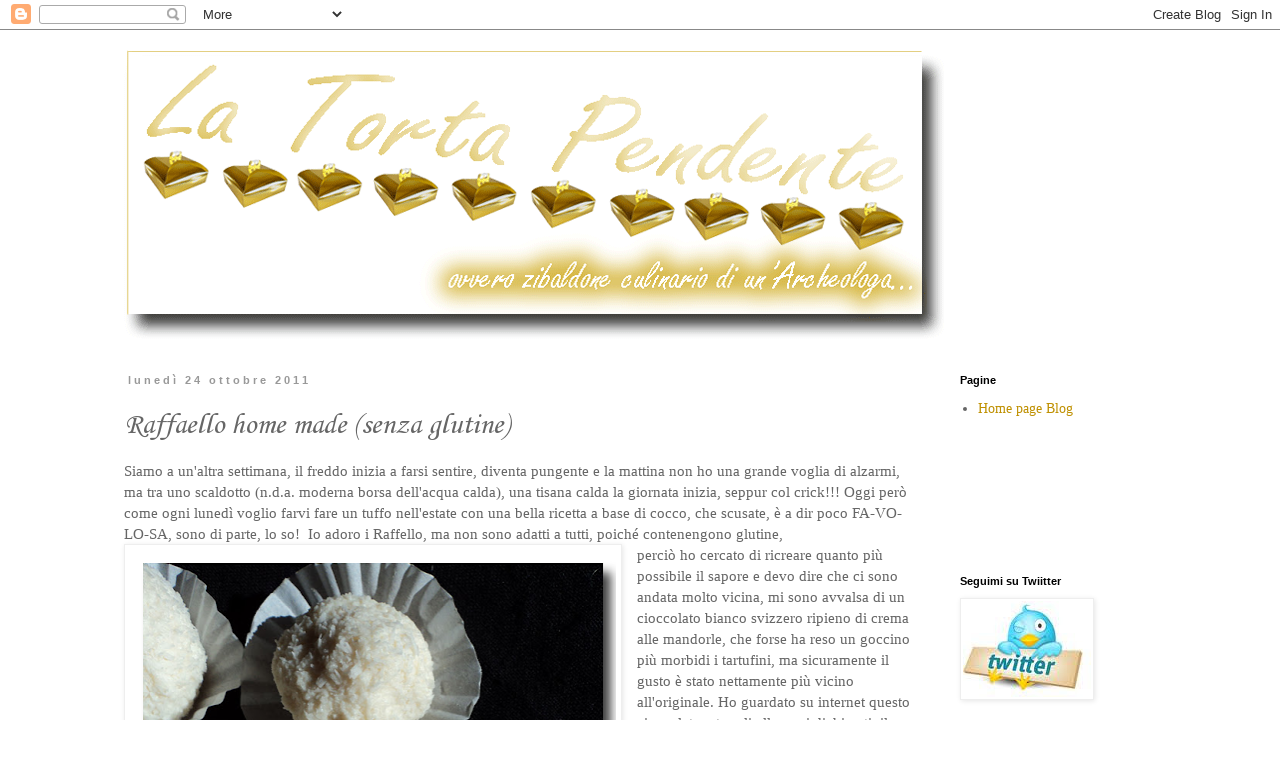

--- FILE ---
content_type: text/html; charset=UTF-8
request_url: https://latortapendente.blogspot.com/2011/10/raffaello-home-made-senza-glutine.html?showComment=1319458319599
body_size: 25892
content:
<!DOCTYPE html>
<html class='v2' dir='ltr' lang='it'>
<head>
<link href='https://www.blogger.com/static/v1/widgets/4128112664-css_bundle_v2.css' rel='stylesheet' type='text/css'/>
<meta content='width=1100' name='viewport'/>
<meta content='text/html; charset=UTF-8' http-equiv='Content-Type'/>
<meta content='blogger' name='generator'/>
<link href='https://latortapendente.blogspot.com/favicon.ico' rel='icon' type='image/x-icon'/>
<link href='http://latortapendente.blogspot.com/2011/10/raffaello-home-made-senza-glutine.html' rel='canonical'/>
<link rel="alternate" type="application/atom+xml" title="La Torta Pendente - Atom" href="https://latortapendente.blogspot.com/feeds/posts/default" />
<link rel="alternate" type="application/rss+xml" title="La Torta Pendente - RSS" href="https://latortapendente.blogspot.com/feeds/posts/default?alt=rss" />
<link rel="service.post" type="application/atom+xml" title="La Torta Pendente - Atom" href="https://www.blogger.com/feeds/2506010459392173742/posts/default" />

<link rel="alternate" type="application/atom+xml" title="La Torta Pendente - Atom" href="https://latortapendente.blogspot.com/feeds/6633194952224440979/comments/default" />
<!--Can't find substitution for tag [blog.ieCssRetrofitLinks]-->
<link href='https://blogger.googleusercontent.com/img/b/R29vZ2xl/AVvXsEi4lE8jRzxWMFu6fJ0GTULxZJCNTIobLLRvEFzclITn9Ev9TFGQOtj_tdvI03JMwosST8RFxhDok1SH1v5-BDLdrEFxBCbSfTco1xyo5rtvmRk8y6CKnj0uEybKze3GYVvNQC9yY1ApuEw/s640/RaffelloHomeMade2.png' rel='image_src'/>
<meta content='http://latortapendente.blogspot.com/2011/10/raffaello-home-made-senza-glutine.html' property='og:url'/>
<meta content='Raffaello home made (senza glutine)' property='og:title'/>
<meta content='Siamo a un&#39;altra settimana, il freddo inizia a farsi sentire, diventa pungente e la mattina non ho una grande voglia di alzarmi, ma tra uno ...' property='og:description'/>
<meta content='https://blogger.googleusercontent.com/img/b/R29vZ2xl/AVvXsEi4lE8jRzxWMFu6fJ0GTULxZJCNTIobLLRvEFzclITn9Ev9TFGQOtj_tdvI03JMwosST8RFxhDok1SH1v5-BDLdrEFxBCbSfTco1xyo5rtvmRk8y6CKnj0uEybKze3GYVvNQC9yY1ApuEw/w1200-h630-p-k-no-nu/RaffelloHomeMade2.png' property='og:image'/>
<title>La Torta Pendente: Raffaello home made (senza glutine)</title>
<style type='text/css'>@font-face{font-family:'Corsiva';font-style:normal;font-weight:400;font-display:swap;src:url(//fonts.gstatic.com/l/font?kit=zOL84pjBmb1Z8oKb8rCr7O5Gs-A&skey=b9a50c359455acd3&v=v20)format('woff2');unicode-range:U+0000-00FF,U+0131,U+0152-0153,U+02BB-02BC,U+02C6,U+02DA,U+02DC,U+0304,U+0308,U+0329,U+2000-206F,U+20AC,U+2122,U+2191,U+2193,U+2212,U+2215,U+FEFF,U+FFFD;}</style>
<style id='page-skin-1' type='text/css'><!--
/*
-----------------------------------------------
Blogger Template Style
Name:     Simple
Designer: Blogger
URL:      www.blogger.com
----------------------------------------------- */
/* Content
----------------------------------------------- */
body {
font: normal normal 14px Georgia, Utopia, 'Palatino Linotype', Palatino, serif;
color: #666666;
background: #ffffff none repeat scroll top left;
padding: 0 0 0 0;
}
html body .region-inner {
min-width: 0;
max-width: 100%;
width: auto;
}
h2 {
font-size: 22px;
}
a:link {
text-decoration:none;
color: #bf9000;
}
a:visited {
text-decoration:none;
color: #888888;
}
a:hover {
text-decoration:underline;
color: #999999;
}
.body-fauxcolumn-outer .fauxcolumn-inner {
background: transparent none repeat scroll top left;
_background-image: none;
}
.body-fauxcolumn-outer .cap-top {
position: absolute;
z-index: 1;
height: 400px;
width: 100%;
}
.body-fauxcolumn-outer .cap-top .cap-left {
width: 100%;
background: transparent none repeat-x scroll top left;
_background-image: none;
}
.content-outer {
-moz-box-shadow: 0 0 0 rgba(0, 0, 0, .15);
-webkit-box-shadow: 0 0 0 rgba(0, 0, 0, .15);
-goog-ms-box-shadow: 0 0 0 #333333;
box-shadow: 0 0 0 rgba(0, 0, 0, .15);
margin-bottom: 1px;
}
.content-inner {
padding: 10px 40px;
}
.content-inner {
background-color: #ffffff;
}
/* Header
----------------------------------------------- */
.header-outer {
background: transparent none repeat-x scroll 0 -400px;
_background-image: none;
}
.Header h1 {
font: normal normal 40px 'Trebuchet MS',Trebuchet,Verdana,sans-serif;
color: #000000;
text-shadow: 0 0 0 rgba(0, 0, 0, .2);
}
.Header h1 a {
color: #000000;
}
.Header .description {
font-size: 18px;
color: #000000;
}
.header-inner .Header .titlewrapper {
padding: 22px 0;
}
.header-inner .Header .descriptionwrapper {
padding: 0 0;
}
/* Tabs
----------------------------------------------- */
.tabs-inner .section:first-child {
border-top: 0 solid #dddddd;
}
.tabs-inner .section:first-child ul {
margin-top: -1px;
border-top: 1px solid #dddddd;
border-left: 1px solid #dddddd;
border-right: 1px solid #dddddd;
}
.tabs-inner .widget ul {
background: transparent none repeat-x scroll 0 -800px;
_background-image: none;
border-bottom: 1px solid #dddddd;
margin-top: 0;
margin-left: -30px;
margin-right: -30px;
}
.tabs-inner .widget li a {
display: inline-block;
padding: .6em 1em;
font: normal normal 14px Georgia, Utopia, 'Palatino Linotype', Palatino, serif;
color: #000000;
border-left: 1px solid #ffffff;
border-right: 1px solid #dddddd;
}
.tabs-inner .widget li:first-child a {
border-left: none;
}
.tabs-inner .widget li.selected a, .tabs-inner .widget li a:hover {
color: #000000;
background-color: #eeeeee;
text-decoration: none;
}
/* Columns
----------------------------------------------- */
.main-outer {
border-top: 0 solid #ffffff;
}
.fauxcolumn-left-outer .fauxcolumn-inner {
border-right: 1px solid #ffffff;
}
.fauxcolumn-right-outer .fauxcolumn-inner {
border-left: 1px solid #ffffff;
}
/* Headings
----------------------------------------------- */
div.widget > h2,
div.widget h2.title {
margin: 0 0 1em 0;
font: normal bold 11px 'Trebuchet MS',Trebuchet,Verdana,sans-serif;
color: #000000;
}
/* Widgets
----------------------------------------------- */
.widget .zippy {
color: #999999;
text-shadow: 2px 2px 1px rgba(0, 0, 0, .1);
}
.widget .popular-posts ul {
list-style: none;
}
/* Posts
----------------------------------------------- */
h2.date-header {
font: normal bold 11px Arial, Tahoma, Helvetica, FreeSans, sans-serif;
}
.date-header span {
background-color: #ffffff;
color: #999999;
padding: 0.4em;
letter-spacing: 3px;
margin: inherit;
}
.main-inner {
padding-top: 35px;
padding-bottom: 65px;
}
.main-inner .column-center-inner {
padding: 0 0;
}
.main-inner .column-center-inner .section {
margin: 0 1em;
}
.post {
margin: 0 0 45px 0;
}
h3.post-title, .comments h4 {
font: normal normal 30px Corsiva;
margin: .75em 0 0;
}
.post-body {
font-size: 110%;
line-height: 1.4;
position: relative;
}
.post-body img, .post-body .tr-caption-container, .Profile img, .Image img,
.BlogList .item-thumbnail img {
padding: 2px;
background: #ffffff;
border: 1px solid #eeeeee;
-moz-box-shadow: 1px 1px 5px rgba(0, 0, 0, .1);
-webkit-box-shadow: 1px 1px 5px rgba(0, 0, 0, .1);
box-shadow: 1px 1px 5px rgba(0, 0, 0, .1);
}
.post-body img, .post-body .tr-caption-container {
padding: 5px;
}
.post-body .tr-caption-container {
color: #666666;
}
.post-body .tr-caption-container img {
padding: 0;
background: transparent;
border: none;
-moz-box-shadow: 0 0 0 rgba(0, 0, 0, .1);
-webkit-box-shadow: 0 0 0 rgba(0, 0, 0, .1);
box-shadow: 0 0 0 rgba(0, 0, 0, .1);
}
.post-header {
margin: 0 0 1.5em;
line-height: 1.6;
font-size: 90%;
}
.post-footer {
margin: 20px -2px 0;
padding: 5px 10px;
color: #666666;
background-color: #ffffff;
border-bottom: 1px solid #dddddd;
line-height: 1.6;
font-size: 90%;
}
#comments .comment-author {
padding-top: 1.5em;
border-top: 1px solid #ffffff;
background-position: 0 1.5em;
}
#comments .comment-author:first-child {
padding-top: 0;
border-top: none;
}
.avatar-image-container {
margin: .2em 0 0;
}
#comments .avatar-image-container img {
border: 1px solid #eeeeee;
}
/* Comments
----------------------------------------------- */
.comments .comments-content .icon.blog-author {
background-repeat: no-repeat;
background-image: url([data-uri]);
}
.comments .comments-content .loadmore a {
border-top: 1px solid #999999;
border-bottom: 1px solid #999999;
}
.comments .comment-thread.inline-thread {
background-color: #ffffff;
}
.comments .continue {
border-top: 2px solid #999999;
}
/* Accents
---------------------------------------------- */
.section-columns td.columns-cell {
border-left: 1px solid #ffffff;
}
.blog-pager {
background: transparent url(//www.blogblog.com/1kt/simple/paging_dot.png) repeat-x scroll top center;
}
.blog-pager-older-link, .home-link,
.blog-pager-newer-link {
background-color: #ffffff;
padding: 5px;
}
.footer-outer {
border-top: 1px dashed #bbbbbb;
}
/* Mobile
----------------------------------------------- */
body.mobile  {
background-size: auto;
}
.mobile .body-fauxcolumn-outer {
background: transparent none repeat scroll top left;
}
.mobile .body-fauxcolumn-outer .cap-top {
background-size: 100% auto;
}
.mobile .content-outer {
-webkit-box-shadow: 0 0 3px rgba(0, 0, 0, .15);
box-shadow: 0 0 3px rgba(0, 0, 0, .15);
}
.mobile .tabs-inner .widget ul {
margin-left: 0;
margin-right: 0;
}
.mobile .post {
margin: 0;
}
.mobile .main-inner .column-center-inner .section {
margin: 0;
}
.mobile .date-header span {
padding: 0.1em 10px;
margin: 0 -10px;
}
.mobile h3.post-title {
margin: 0;
}
.mobile .blog-pager {
background: transparent none no-repeat scroll top center;
}
.mobile .footer-outer {
border-top: none;
}
.mobile .main-inner, .mobile .footer-inner {
background-color: #ffffff;
}
.mobile-index-contents {
color: #666666;
}
.mobile-link-button {
background-color: #bf9000;
}
.mobile-link-button a:link, .mobile-link-button a:visited {
color: #ffffff;
}
.mobile .tabs-inner .section:first-child {
border-top: none;
}
.mobile .tabs-inner .PageList .widget-content {
background-color: #eeeeee;
color: #000000;
border-top: 1px solid #dddddd;
border-bottom: 1px solid #dddddd;
}
.mobile .tabs-inner .PageList .widget-content .pagelist-arrow {
border-left: 1px solid #dddddd;
}

--></style>
<style id='template-skin-1' type='text/css'><!--
body {
min-width: 1140px;
}
.content-outer, .content-fauxcolumn-outer, .region-inner {
min-width: 1140px;
max-width: 1140px;
_width: 1140px;
}
.main-inner .columns {
padding-left: 0px;
padding-right: 240px;
}
.main-inner .fauxcolumn-center-outer {
left: 0px;
right: 240px;
/* IE6 does not respect left and right together */
_width: expression(this.parentNode.offsetWidth -
parseInt("0px") -
parseInt("240px") + 'px');
}
.main-inner .fauxcolumn-left-outer {
width: 0px;
}
.main-inner .fauxcolumn-right-outer {
width: 240px;
}
.main-inner .column-left-outer {
width: 0px;
right: 100%;
margin-left: -0px;
}
.main-inner .column-right-outer {
width: 240px;
margin-right: -240px;
}
#layout {
min-width: 0;
}
#layout .content-outer {
min-width: 0;
width: 800px;
}
#layout .region-inner {
min-width: 0;
width: auto;
}
body#layout div.add_widget {
padding: 8px;
}
body#layout div.add_widget a {
margin-left: 32px;
}
--></style>
<link href='https://www.blogger.com/dyn-css/authorization.css?targetBlogID=2506010459392173742&amp;zx=6f806f0b-91f9-4540-a9e5-7eab74c92d7d' media='none' onload='if(media!=&#39;all&#39;)media=&#39;all&#39;' rel='stylesheet'/><noscript><link href='https://www.blogger.com/dyn-css/authorization.css?targetBlogID=2506010459392173742&amp;zx=6f806f0b-91f9-4540-a9e5-7eab74c92d7d' rel='stylesheet'/></noscript>
<meta name='google-adsense-platform-account' content='ca-host-pub-1556223355139109'/>
<meta name='google-adsense-platform-domain' content='blogspot.com'/>

</head>
<body class='loading variant-simplysimple'>
<div class='navbar section' id='navbar' name='Navbar'><div class='widget Navbar' data-version='1' id='Navbar1'><script type="text/javascript">
    function setAttributeOnload(object, attribute, val) {
      if(window.addEventListener) {
        window.addEventListener('load',
          function(){ object[attribute] = val; }, false);
      } else {
        window.attachEvent('onload', function(){ object[attribute] = val; });
      }
    }
  </script>
<div id="navbar-iframe-container"></div>
<script type="text/javascript" src="https://apis.google.com/js/platform.js"></script>
<script type="text/javascript">
      gapi.load("gapi.iframes:gapi.iframes.style.bubble", function() {
        if (gapi.iframes && gapi.iframes.getContext) {
          gapi.iframes.getContext().openChild({
              url: 'https://www.blogger.com/navbar/2506010459392173742?po\x3d6633194952224440979\x26origin\x3dhttps://latortapendente.blogspot.com',
              where: document.getElementById("navbar-iframe-container"),
              id: "navbar-iframe"
          });
        }
      });
    </script><script type="text/javascript">
(function() {
var script = document.createElement('script');
script.type = 'text/javascript';
script.src = '//pagead2.googlesyndication.com/pagead/js/google_top_exp.js';
var head = document.getElementsByTagName('head')[0];
if (head) {
head.appendChild(script);
}})();
</script>
</div></div>
<div class='body-fauxcolumns'>
<div class='fauxcolumn-outer body-fauxcolumn-outer'>
<div class='cap-top'>
<div class='cap-left'></div>
<div class='cap-right'></div>
</div>
<div class='fauxborder-left'>
<div class='fauxborder-right'></div>
<div class='fauxcolumn-inner'>
</div>
</div>
<div class='cap-bottom'>
<div class='cap-left'></div>
<div class='cap-right'></div>
</div>
</div>
</div>
<div class='content'>
<div class='content-fauxcolumns'>
<div class='fauxcolumn-outer content-fauxcolumn-outer'>
<div class='cap-top'>
<div class='cap-left'></div>
<div class='cap-right'></div>
</div>
<div class='fauxborder-left'>
<div class='fauxborder-right'></div>
<div class='fauxcolumn-inner'>
</div>
</div>
<div class='cap-bottom'>
<div class='cap-left'></div>
<div class='cap-right'></div>
</div>
</div>
</div>
<div class='content-outer'>
<div class='content-cap-top cap-top'>
<div class='cap-left'></div>
<div class='cap-right'></div>
</div>
<div class='fauxborder-left content-fauxborder-left'>
<div class='fauxborder-right content-fauxborder-right'></div>
<div class='content-inner'>
<header>
<div class='header-outer'>
<div class='header-cap-top cap-top'>
<div class='cap-left'></div>
<div class='cap-right'></div>
</div>
<div class='fauxborder-left header-fauxborder-left'>
<div class='fauxborder-right header-fauxborder-right'></div>
<div class='region-inner header-inner'>
<div class='header section' id='header' name='Intestazione'><div class='widget Header' data-version='1' id='Header1'>
<div id='header-inner'>
<a href='https://latortapendente.blogspot.com/' style='display: block'>
<img alt='La Torta Pendente' height='299px; ' id='Header1_headerimg' src='https://blogger.googleusercontent.com/img/b/R29vZ2xl/AVvXsEjP32_9K7aXu8byVyqHMAi-xDc_5lsGpA8e1AWpWqVF0Kx05EkW98837ETqKUuFozeUmGYa0t9WnN72w6NwKhJGpufR9KZ9x_-kD4SVssZHIu_mzPxaJq1xiw3WsB0JEggSTjRK7Ez73X20/s1600-r/titololatortapendente.gif' style='display: block' width='834px; '/>
</a>
</div>
</div></div>
</div>
</div>
<div class='header-cap-bottom cap-bottom'>
<div class='cap-left'></div>
<div class='cap-right'></div>
</div>
</div>
</header>
<div class='tabs-outer'>
<div class='tabs-cap-top cap-top'>
<div class='cap-left'></div>
<div class='cap-right'></div>
</div>
<div class='fauxborder-left tabs-fauxborder-left'>
<div class='fauxborder-right tabs-fauxborder-right'></div>
<div class='region-inner tabs-inner'>
<div class='tabs no-items section' id='crosscol' name='Multi-colonne'></div>
<div class='tabs no-items section' id='crosscol-overflow' name='Cross-Column 2'></div>
</div>
</div>
<div class='tabs-cap-bottom cap-bottom'>
<div class='cap-left'></div>
<div class='cap-right'></div>
</div>
</div>
<div class='main-outer'>
<div class='main-cap-top cap-top'>
<div class='cap-left'></div>
<div class='cap-right'></div>
</div>
<div class='fauxborder-left main-fauxborder-left'>
<div class='fauxborder-right main-fauxborder-right'></div>
<div class='region-inner main-inner'>
<div class='columns fauxcolumns'>
<div class='fauxcolumn-outer fauxcolumn-center-outer'>
<div class='cap-top'>
<div class='cap-left'></div>
<div class='cap-right'></div>
</div>
<div class='fauxborder-left'>
<div class='fauxborder-right'></div>
<div class='fauxcolumn-inner'>
</div>
</div>
<div class='cap-bottom'>
<div class='cap-left'></div>
<div class='cap-right'></div>
</div>
</div>
<div class='fauxcolumn-outer fauxcolumn-left-outer'>
<div class='cap-top'>
<div class='cap-left'></div>
<div class='cap-right'></div>
</div>
<div class='fauxborder-left'>
<div class='fauxborder-right'></div>
<div class='fauxcolumn-inner'>
</div>
</div>
<div class='cap-bottom'>
<div class='cap-left'></div>
<div class='cap-right'></div>
</div>
</div>
<div class='fauxcolumn-outer fauxcolumn-right-outer'>
<div class='cap-top'>
<div class='cap-left'></div>
<div class='cap-right'></div>
</div>
<div class='fauxborder-left'>
<div class='fauxborder-right'></div>
<div class='fauxcolumn-inner'>
</div>
</div>
<div class='cap-bottom'>
<div class='cap-left'></div>
<div class='cap-right'></div>
</div>
</div>
<!-- corrects IE6 width calculation -->
<div class='columns-inner'>
<div class='column-center-outer'>
<div class='column-center-inner'>
<div class='main section' id='main' name='Principale'><div class='widget Blog' data-version='1' id='Blog1'>
<div class='blog-posts hfeed'>

          <div class="date-outer">
        
<h2 class='date-header'><span>lunedì 24 ottobre 2011</span></h2>

          <div class="date-posts">
        
<div class='post-outer'>
<div class='post hentry uncustomized-post-template' itemprop='blogPost' itemscope='itemscope' itemtype='http://schema.org/BlogPosting'>
<meta content='https://blogger.googleusercontent.com/img/b/R29vZ2xl/AVvXsEi4lE8jRzxWMFu6fJ0GTULxZJCNTIobLLRvEFzclITn9Ev9TFGQOtj_tdvI03JMwosST8RFxhDok1SH1v5-BDLdrEFxBCbSfTco1xyo5rtvmRk8y6CKnj0uEybKze3GYVvNQC9yY1ApuEw/s640/RaffelloHomeMade2.png' itemprop='image_url'/>
<meta content='2506010459392173742' itemprop='blogId'/>
<meta content='6633194952224440979' itemprop='postId'/>
<a name='6633194952224440979'></a>
<h3 class='post-title entry-title' itemprop='name'>
Raffaello home made (senza glutine)
</h3>
<div class='post-header'>
<div class='post-header-line-1'></div>
</div>
<div class='post-body entry-content' id='post-body-6633194952224440979' itemprop='description articleBody'>
Siamo a un'altra settimana, il freddo inizia a farsi sentire, diventa pungente e la mattina non ho una grande voglia di alzarmi, ma tra uno scaldotto (n.d.a. moderna borsa dell'acqua calda), una tisana calda la giornata inizia, seppur col crick!!! Oggi però come ogni lunedì voglio farvi fare un tuffo nell'estate con una bella ricetta a base di cocco, che scusate, è a dir poco FA-VO-LO-SA, sono di parte, lo so!&nbsp; Io adoro i Raffello, ma non sono adatti a tutti, poiché contenengono glutine,<br />
<div class="separator" style="clear: both; text-align: center;"></div><div class="separator" style="clear: both; text-align: center;"><a href="https://blogger.googleusercontent.com/img/b/R29vZ2xl/AVvXsEi4lE8jRzxWMFu6fJ0GTULxZJCNTIobLLRvEFzclITn9Ev9TFGQOtj_tdvI03JMwosST8RFxhDok1SH1v5-BDLdrEFxBCbSfTco1xyo5rtvmRk8y6CKnj0uEybKze3GYVvNQC9yY1ApuEw/s1600/RaffelloHomeMade2.png" imageanchor="1" style="clear: left; float: left; margin-bottom: 1em; margin-right: 1em;"><img border="0" height="640" src="https://blogger.googleusercontent.com/img/b/R29vZ2xl/AVvXsEi4lE8jRzxWMFu6fJ0GTULxZJCNTIobLLRvEFzclITn9Ev9TFGQOtj_tdvI03JMwosST8RFxhDok1SH1v5-BDLdrEFxBCbSfTco1xyo5rtvmRk8y6CKnj0uEybKze3GYVvNQC9yY1ApuEw/s640/RaffelloHomeMade2.png" width="486" /></a></div>perciò ho cercato di ricreare quanto più possibile il sapore e devo dire che ci sono andata molto vicina, mi sono avvalsa di un cioccolato bianco svizzero ripieno di crema alle mandorle, che forse ha reso un goccino più morbidi i tartufini, ma sicuramente il gusto è stato nettamente più vicino all'originale. Ho guardato su internet questo cioccolato e tra gli allergeni dichiarati, il glutine non è elencato, perciò dovrebbe essere gluten free, se non riuscite a reperirlo potete utilizzare un cioccolato bianco tradizionale, magari aromatizzando con qualche goccia di essenza di mandorla, penso vi leccherete i baffi lo stesso!<br />
<div style="color: #bf9000;"><br />
</div><div style="color: #bf9000;">Ingredienti:</div><br />
250 g di ricotta,<br />
100 g di cioccolato bianco ripieno di crema alle mandorle (o bianco normale),<br />
50 g di cocco rapé più quello per la finitura,<br />
40 g di zucchero a velo vanigliato,<br />
mandorle intere pelate.<br />
<div style="color: #bf9000;"><br />
</div><div style="color: #bf9000;"><div class="separator" style="clear: both; text-align: center;"><a href="https://blogger.googleusercontent.com/img/b/R29vZ2xl/AVvXsEiKhLzxchC7rWl4qzK3_n9_qZjOxrZKMj4gGx5iuhENE4mgHDi9ozCix1peP0fY05U0FB7-LwanasDZiC1rCPZmMKB7E3LKHmuXEZ43d4L_eXDvUZOHstzvA5M_PpOHNHlMOeasqERiwlU/s1600/RaffaelloHomeMade1.png" imageanchor="1" style="clear: right; float: right; margin-bottom: 1em; margin-left: 1em;"><img border="0" height="486" src="https://blogger.googleusercontent.com/img/b/R29vZ2xl/AVvXsEiKhLzxchC7rWl4qzK3_n9_qZjOxrZKMj4gGx5iuhENE4mgHDi9ozCix1peP0fY05U0FB7-LwanasDZiC1rCPZmMKB7E3LKHmuXEZ43d4L_eXDvUZOHstzvA5M_PpOHNHlMOeasqERiwlU/s640/RaffaelloHomeMade1.png" width="640" /></a></div>Procedimento:</div><br />
setacciate la ricotta, unite poi il cocco&nbsp; e lo zucchero a velo mescolate bene, ora incorporate il ciocolato fuso, lasciate riposare in frigo per 30 minuti circa, passato il tempo prendete con un cucchiaino un po' di composto alla volta adagiate al centro una mandorla , appallottolate rotolando nel cocco, procedete così fino a esaurimento della crema, mettete ogni tartufino in un pirottino, lasciate riposare in frigo per almeno un'ora e comunque vanno conservatin frigo sempre.<br />
<br />
<br />
<div class="separator" style="clear: both; text-align: center;"><a href="https://blogger.googleusercontent.com/img/b/R29vZ2xl/AVvXsEi0fgic0BKUm1l8o1GXzjA9_T-b7H8dO53nDATXZpsTLq_QV91qsTCjqcyyqbdefD8GK3eS4qxYeE7HVGfRJMx8V0EpYFEwQ6-U54nQjh9mZLRCCALuz8leyb6fQahXq3BKnJPy6WbixQI/s1600/La+RacCOCCOlta.png" imageanchor="1" style="clear: left; float: left; margin-bottom: 1em; margin-right: 1em;"><img border="0" src="https://blogger.googleusercontent.com/img/b/R29vZ2xl/AVvXsEi0fgic0BKUm1l8o1GXzjA9_T-b7H8dO53nDATXZpsTLq_QV91qsTCjqcyyqbdefD8GK3eS4qxYeE7HVGfRJMx8V0EpYFEwQ6-U54nQjh9mZLRCCALuz8leyb6fQahXq3BKnJPy6WbixQI/s1600/La+RacCOCCOlta.png" /></a></div><br />
<br />
<br />
&nbsp;Inserisco questa ricetta ne <a href="http://latortapendente.blogspot.com/2011/10/al-via-unaltra-raccolta-ci-sarete.html">La RacCOCCOlta</a>
<div style='clear: both;'></div>
</div>
<div class='post-footer'>
<div class='post-footer-line post-footer-line-1'>
<span class='post-author vcard'>
Cucinato da
<span class='fn' itemprop='author' itemscope='itemscope' itemtype='http://schema.org/Person'>
<meta content='https://www.blogger.com/profile/02485830853307560039' itemprop='url'/>
<a class='g-profile' href='https://www.blogger.com/profile/02485830853307560039' rel='author' title='author profile'>
<span itemprop='name'>Ka&#39;</span>
</a>
</span>
</span>
<span class='post-timestamp'>
alle
<meta content='http://latortapendente.blogspot.com/2011/10/raffaello-home-made-senza-glutine.html' itemprop='url'/>
<a class='timestamp-link' href='https://latortapendente.blogspot.com/2011/10/raffaello-home-made-senza-glutine.html' rel='bookmark' title='permanent link'><abbr class='published' itemprop='datePublished' title='2011-10-24T08:30:00+02:00'>08:30</abbr></a>
</span>
<span class='post-comment-link'>
</span>
<span class='post-icons'>
<span class='item-control blog-admin pid-1374683204'>
<a href='https://www.blogger.com/post-edit.g?blogID=2506010459392173742&postID=6633194952224440979&from=pencil' title='Modifica post'>
<img alt='' class='icon-action' height='18' src='https://resources.blogblog.com/img/icon18_edit_allbkg.gif' width='18'/>
</a>
</span>
</span>
<div class='post-share-buttons goog-inline-block'>
</div>
</div>
<div class='post-footer-line post-footer-line-2'>
<span class='post-labels'>
Etichette:
<a href='https://latortapendente.blogspot.com/search/label/cioccolato' rel='tag'>cioccolato</a>,
<a href='https://latortapendente.blogspot.com/search/label/cocco' rel='tag'>cocco</a>,
<a href='https://latortapendente.blogspot.com/search/label/Crema' rel='tag'>Crema</a>,
<a href='https://latortapendente.blogspot.com/search/label/dolci' rel='tag'>dolci</a>,
<a href='https://latortapendente.blogspot.com/search/label/dolci%20freddi' rel='tag'>dolci freddi</a>,
<a href='https://latortapendente.blogspot.com/search/label/finger%20food' rel='tag'>finger food</a>,
<a href='https://latortapendente.blogspot.com/search/label/gluten%20free' rel='tag'>gluten free</a>,
<a href='https://latortapendente.blogspot.com/search/label/Raccolta' rel='tag'>Raccolta</a>,
<a href='https://latortapendente.blogspot.com/search/label/Raffaello' rel='tag'>Raffaello</a>,
<a href='https://latortapendente.blogspot.com/search/label/ricette' rel='tag'>ricette</a>,
<a href='https://latortapendente.blogspot.com/search/label/ricotta' rel='tag'>ricotta</a>,
<a href='https://latortapendente.blogspot.com/search/label/Torta%20Pendente' rel='tag'>Torta Pendente</a>
</span>
</div>
<div class='post-footer-line post-footer-line-3'>
<span class='post-location'>
</span>
</div>
</div>
</div>
<div class='comments' id='comments'>
<a name='comments'></a>
<h4>29 commenti:</h4>
<div id='Blog1_comments-block-wrapper'>
<dl class='avatar-comment-indent' id='comments-block'>
<dt class='comment-author ' id='c6226044753688478159'>
<a name='c6226044753688478159'></a>
<div class="avatar-image-container avatar-stock"><span dir="ltr"><a href="https://www.blogger.com/profile/13199507496390304815" target="" rel="nofollow" onclick="" class="avatar-hovercard" id="av-6226044753688478159-13199507496390304815"><img src="//www.blogger.com/img/blogger_logo_round_35.png" width="35" height="35" alt="" title="Araba Felice">

</a></span></div>
<a href='https://www.blogger.com/profile/13199507496390304815' rel='nofollow'>Araba Felice</a>
ha detto...
</dt>
<dd class='comment-body' id='Blog1_cmt-6226044753688478159'>
<p>
Sono solo contenta di non avere la ricotta in casa o sarei stata a grosso rischio indigestione!!!
</p>
</dd>
<dd class='comment-footer'>
<span class='comment-timestamp'>
<a href='https://latortapendente.blogspot.com/2011/10/raffaello-home-made-senza-glutine.html?showComment=1319438348286#c6226044753688478159' title='comment permalink'>
24 ottobre 2011 alle ore 08:39
</a>
<span class='item-control blog-admin pid-1226735911'>
<a class='comment-delete' href='https://www.blogger.com/comment/delete/2506010459392173742/6226044753688478159' title='Elimina commento'>
<img src='https://resources.blogblog.com/img/icon_delete13.gif'/>
</a>
</span>
</span>
</dd>
<dt class='comment-author ' id='c2662777192318917873'>
<a name='c2662777192318917873'></a>
<div class="avatar-image-container avatar-stock"><span dir="ltr"><a href="https://www.blogger.com/profile/06432563262338243993" target="" rel="nofollow" onclick="" class="avatar-hovercard" id="av-2662777192318917873-06432563262338243993"><img src="//www.blogger.com/img/blogger_logo_round_35.png" width="35" height="35" alt="" title="Unknown">

</a></span></div>
<a href='https://www.blogger.com/profile/06432563262338243993' rel='nofollow'>Unknown</a>
ha detto...
</dt>
<dd class='comment-body' id='Blog1_cmt-2662777192318917873'>
<p>
Sono perfetti, e chissà che buoni, li farò presto, così accontenterò chi non può mangiare glutine!<br />Buona giornata
</p>
</dd>
<dd class='comment-footer'>
<span class='comment-timestamp'>
<a href='https://latortapendente.blogspot.com/2011/10/raffaello-home-made-senza-glutine.html?showComment=1319439003008#c2662777192318917873' title='comment permalink'>
24 ottobre 2011 alle ore 08:50
</a>
<span class='item-control blog-admin pid-292917183'>
<a class='comment-delete' href='https://www.blogger.com/comment/delete/2506010459392173742/2662777192318917873' title='Elimina commento'>
<img src='https://resources.blogblog.com/img/icon_delete13.gif'/>
</a>
</span>
</span>
</dd>
<dt class='comment-author ' id='c2457057781453159206'>
<a name='c2457057781453159206'></a>
<div class="avatar-image-container vcard"><span dir="ltr"><a href="https://www.blogger.com/profile/16809931927941665513" target="" rel="nofollow" onclick="" class="avatar-hovercard" id="av-2457057781453159206-16809931927941665513"><img src="https://resources.blogblog.com/img/blank.gif" width="35" height="35" class="delayLoad" style="display: none;" longdesc="//blogger.googleusercontent.com/img/b/R29vZ2xl/AVvXsEhUugkbqulEKI2fdZwbCTSucjJ6IUktEvcAuJhn2Tq_Lmb-xMCFh7c5OsaCiGzBXWxaZ7JAO-UvX64piyIEFUuogzy4Q6X5MD6e1W3Wv7hudhoK_ny62nbwRy4GWVmvy-I/s45-c/fleur011.gif" alt="" title="Mary">

<noscript><img src="//blogger.googleusercontent.com/img/b/R29vZ2xl/AVvXsEhUugkbqulEKI2fdZwbCTSucjJ6IUktEvcAuJhn2Tq_Lmb-xMCFh7c5OsaCiGzBXWxaZ7JAO-UvX64piyIEFUuogzy4Q6X5MD6e1W3Wv7hudhoK_ny62nbwRy4GWVmvy-I/s45-c/fleur011.gif" width="35" height="35" class="photo" alt=""></noscript></a></span></div>
<a href='https://www.blogger.com/profile/16809931927941665513' rel='nofollow'>Mary</a>
ha detto...
</dt>
<dd class='comment-body' id='Blog1_cmt-2457057781453159206'>
<p>
Ti sono venuti benissimo ...che golosità!
</p>
</dd>
<dd class='comment-footer'>
<span class='comment-timestamp'>
<a href='https://latortapendente.blogspot.com/2011/10/raffaello-home-made-senza-glutine.html?showComment=1319440376384#c2457057781453159206' title='comment permalink'>
24 ottobre 2011 alle ore 09:12
</a>
<span class='item-control blog-admin pid-396547093'>
<a class='comment-delete' href='https://www.blogger.com/comment/delete/2506010459392173742/2457057781453159206' title='Elimina commento'>
<img src='https://resources.blogblog.com/img/icon_delete13.gif'/>
</a>
</span>
</span>
</dd>
<dt class='comment-author ' id='c381897325021286167'>
<a name='c381897325021286167'></a>
<div class="avatar-image-container vcard"><span dir="ltr"><a href="https://www.blogger.com/profile/12799883313984768444" target="" rel="nofollow" onclick="" class="avatar-hovercard" id="av-381897325021286167-12799883313984768444"><img src="https://resources.blogblog.com/img/blank.gif" width="35" height="35" class="delayLoad" style="display: none;" longdesc="//blogger.googleusercontent.com/img/b/R29vZ2xl/AVvXsEjI4FBQoGTIG-iPDBjHNjrJQrqZELqQY67_PSuvVn9N4lfFrup8HWdItOi2vmOyIGbO70KH68ElC1y0wlqfbzUV1u6PJy_5eoTEa2MQO-L-3-G8mrylMkJQTY1amumyAgQ/s45-c/IMG_0558.JPG" alt="" title="Greta">

<noscript><img src="//blogger.googleusercontent.com/img/b/R29vZ2xl/AVvXsEjI4FBQoGTIG-iPDBjHNjrJQrqZELqQY67_PSuvVn9N4lfFrup8HWdItOi2vmOyIGbO70KH68ElC1y0wlqfbzUV1u6PJy_5eoTEa2MQO-L-3-G8mrylMkJQTY1amumyAgQ/s45-c/IMG_0558.JPG" width="35" height="35" class="photo" alt=""></noscript></a></span></div>
<a href='https://www.blogger.com/profile/12799883313984768444' rel='nofollow'>Greta</a>
ha detto...
</dt>
<dd class='comment-body' id='Blog1_cmt-381897325021286167'>
<p>
Ricotta e cocco è un&#39;accoppiata fantastica...poi cioccolato, mandorle...devo provarli!! Buona giornata ciao :)
</p>
</dd>
<dd class='comment-footer'>
<span class='comment-timestamp'>
<a href='https://latortapendente.blogspot.com/2011/10/raffaello-home-made-senza-glutine.html?showComment=1319440786795#c381897325021286167' title='comment permalink'>
24 ottobre 2011 alle ore 09:19
</a>
<span class='item-control blog-admin pid-1086022081'>
<a class='comment-delete' href='https://www.blogger.com/comment/delete/2506010459392173742/381897325021286167' title='Elimina commento'>
<img src='https://resources.blogblog.com/img/icon_delete13.gif'/>
</a>
</span>
</span>
</dd>
<dt class='comment-author ' id='c7243830835098704820'>
<a name='c7243830835098704820'></a>
<div class="avatar-image-container avatar-stock"><span dir="ltr"><img src="//resources.blogblog.com/img/blank.gif" width="35" height="35" alt="" title="simmy">

</span></div>
simmy
ha detto...
</dt>
<dd class='comment-body' id='Blog1_cmt-7243830835098704820'>
<p>
mamma mia sono un attentato alla linea perduta..un bacio alla mia torre lontana..simmy
</p>
</dd>
<dd class='comment-footer'>
<span class='comment-timestamp'>
<a href='https://latortapendente.blogspot.com/2011/10/raffaello-home-made-senza-glutine.html?showComment=1319440998987#c7243830835098704820' title='comment permalink'>
24 ottobre 2011 alle ore 09:23
</a>
<span class='item-control blog-admin pid-686033590'>
<a class='comment-delete' href='https://www.blogger.com/comment/delete/2506010459392173742/7243830835098704820' title='Elimina commento'>
<img src='https://resources.blogblog.com/img/icon_delete13.gif'/>
</a>
</span>
</span>
</dd>
<dt class='comment-author ' id='c5153659718203188716'>
<a name='c5153659718203188716'></a>
<div class="avatar-image-container vcard"><span dir="ltr"><a href="https://www.blogger.com/profile/17593965603991386800" target="" rel="nofollow" onclick="" class="avatar-hovercard" id="av-5153659718203188716-17593965603991386800"><img src="https://resources.blogblog.com/img/blank.gif" width="35" height="35" class="delayLoad" style="display: none;" longdesc="//blogger.googleusercontent.com/img/b/R29vZ2xl/AVvXsEiHHRGYNQIh3SCir-tMIM_SJ5v2blud39qUVWCAOIamelO_nUAaXVlmu1LN1U446AF0sAkzSeFEAl5tsfQm2_aJWHKhDCfiL1YM_VjQfHsgGMRWrXPnToO8FSHDJh1aIQ/s45-c/028.jpg" alt="" title="Pietrincanto">

<noscript><img src="//blogger.googleusercontent.com/img/b/R29vZ2xl/AVvXsEiHHRGYNQIh3SCir-tMIM_SJ5v2blud39qUVWCAOIamelO_nUAaXVlmu1LN1U446AF0sAkzSeFEAl5tsfQm2_aJWHKhDCfiL1YM_VjQfHsgGMRWrXPnToO8FSHDJh1aIQ/s45-c/028.jpg" width="35" height="35" class="photo" alt=""></noscript></a></span></div>
<a href='https://www.blogger.com/profile/17593965603991386800' rel='nofollow'>Pietrincanto</a>
ha detto...
</dt>
<dd class='comment-body' id='Blog1_cmt-5153659718203188716'>
<p>
nooooooooo!!l&#39;aggiunta di cioccolato bianco per di più con nocciole ha il suo perchè!!<br />buona giornata fede
</p>
</dd>
<dd class='comment-footer'>
<span class='comment-timestamp'>
<a href='https://latortapendente.blogspot.com/2011/10/raffaello-home-made-senza-glutine.html?showComment=1319441746889#c5153659718203188716' title='comment permalink'>
24 ottobre 2011 alle ore 09:35
</a>
<span class='item-control blog-admin pid-2107774239'>
<a class='comment-delete' href='https://www.blogger.com/comment/delete/2506010459392173742/5153659718203188716' title='Elimina commento'>
<img src='https://resources.blogblog.com/img/icon_delete13.gif'/>
</a>
</span>
</span>
</dd>
<dt class='comment-author ' id='c4482924302715292011'>
<a name='c4482924302715292011'></a>
<div class="avatar-image-container vcard"><span dir="ltr"><a href="https://www.blogger.com/profile/09585376619087921316" target="" rel="nofollow" onclick="" class="avatar-hovercard" id="av-4482924302715292011-09585376619087921316"><img src="https://resources.blogblog.com/img/blank.gif" width="35" height="35" class="delayLoad" style="display: none;" longdesc="//blogger.googleusercontent.com/img/b/R29vZ2xl/AVvXsEgOAN4O7UUs9Gh8bfRPdGplEc6uAQ8tLN31NE_WmIqpGZh_UsA3qkMmDmrvGpEmLofgl9Zt4ssTiE-1fYQK650bDLchrjalbtMMhGN9k32La_g2CJcfYQkC5a6FpGbfGg/s45-c/DSC_7964.JPG" alt="" title="Sabina Sala">

<noscript><img src="//blogger.googleusercontent.com/img/b/R29vZ2xl/AVvXsEgOAN4O7UUs9Gh8bfRPdGplEc6uAQ8tLN31NE_WmIqpGZh_UsA3qkMmDmrvGpEmLofgl9Zt4ssTiE-1fYQK650bDLchrjalbtMMhGN9k32La_g2CJcfYQkC5a6FpGbfGg/s45-c/DSC_7964.JPG" width="35" height="35" class="photo" alt=""></noscript></a></span></div>
<a href='https://www.blogger.com/profile/09585376619087921316' rel='nofollow'>Sabina Sala</a>
ha detto...
</dt>
<dd class='comment-body' id='Blog1_cmt-4482924302715292011'>
<p>
bravissima.....sembrano proprio quelli comperati, ma con la ricotta saranno sicuramente speciali.<br />baci
</p>
</dd>
<dd class='comment-footer'>
<span class='comment-timestamp'>
<a href='https://latortapendente.blogspot.com/2011/10/raffaello-home-made-senza-glutine.html?showComment=1319442830353#c4482924302715292011' title='comment permalink'>
24 ottobre 2011 alle ore 09:53
</a>
<span class='item-control blog-admin pid-1230824617'>
<a class='comment-delete' href='https://www.blogger.com/comment/delete/2506010459392173742/4482924302715292011' title='Elimina commento'>
<img src='https://resources.blogblog.com/img/icon_delete13.gif'/>
</a>
</span>
</span>
</dd>
<dt class='comment-author ' id='c277254424329346926'>
<a name='c277254424329346926'></a>
<div class="avatar-image-container vcard"><span dir="ltr"><a href="https://www.blogger.com/profile/09047026853798947600" target="" rel="nofollow" onclick="" class="avatar-hovercard" id="av-277254424329346926-09047026853798947600"><img src="https://resources.blogblog.com/img/blank.gif" width="35" height="35" class="delayLoad" style="display: none;" longdesc="//blogger.googleusercontent.com/img/b/R29vZ2xl/AVvXsEjeifPmflOz10IvWe6wP57hE2EaEcfBpq-u3XLzq79Ama5ssApiL3my_NxG-j5LFnPNU9qySSYTS15aKTWo4Luvngkirh100bblvKuJvCt61PrqF2kgd_dun0rCd0EIxoA/s45-c/ProfiloBlogger.png" alt="" title="My Ricettarium">

<noscript><img src="//blogger.googleusercontent.com/img/b/R29vZ2xl/AVvXsEjeifPmflOz10IvWe6wP57hE2EaEcfBpq-u3XLzq79Ama5ssApiL3my_NxG-j5LFnPNU9qySSYTS15aKTWo4Luvngkirh100bblvKuJvCt61PrqF2kgd_dun0rCd0EIxoA/s45-c/ProfiloBlogger.png" width="35" height="35" class="photo" alt=""></noscript></a></span></div>
<a href='https://www.blogger.com/profile/09047026853798947600' rel='nofollow'>My Ricettarium</a>
ha detto...
</dt>
<dd class='comment-body' id='Blog1_cmt-277254424329346926'>
<p>
Con la ricotta!!!ma devono essere ottimi.. altro che quelli comprati!!!! baci e buon inizio settimana :-D
</p>
</dd>
<dd class='comment-footer'>
<span class='comment-timestamp'>
<a href='https://latortapendente.blogspot.com/2011/10/raffaello-home-made-senza-glutine.html?showComment=1319443402326#c277254424329346926' title='comment permalink'>
24 ottobre 2011 alle ore 10:03
</a>
<span class='item-control blog-admin pid-986849526'>
<a class='comment-delete' href='https://www.blogger.com/comment/delete/2506010459392173742/277254424329346926' title='Elimina commento'>
<img src='https://resources.blogblog.com/img/icon_delete13.gif'/>
</a>
</span>
</span>
</dd>
<dt class='comment-author ' id='c361404052997909753'>
<a name='c361404052997909753'></a>
<div class="avatar-image-container avatar-stock"><span dir="ltr"><img src="//resources.blogblog.com/img/blank.gif" width="35" height="35" alt="" title="Anonimo">

</span></div>
Anonimo
ha detto...
</dt>
<dd class='comment-body' id='Blog1_cmt-361404052997909753'>
<p>
Ciao!! Ma sai che ho appena scritto il post di una ricetta molto molto simile che volevo mandarti per il contest??? Però con fruttosio e senza cioccolato... A questo punto forse è inopportuno mandartela, però la pubblico ;)
</p>
</dd>
<dd class='comment-footer'>
<span class='comment-timestamp'>
<a href='https://latortapendente.blogspot.com/2011/10/raffaello-home-made-senza-glutine.html?showComment=1319445345607#c361404052997909753' title='comment permalink'>
24 ottobre 2011 alle ore 10:35
</a>
<span class='item-control blog-admin pid-686033590'>
<a class='comment-delete' href='https://www.blogger.com/comment/delete/2506010459392173742/361404052997909753' title='Elimina commento'>
<img src='https://resources.blogblog.com/img/icon_delete13.gif'/>
</a>
</span>
</span>
</dd>
<dt class='comment-author ' id='c7349005921064556919'>
<a name='c7349005921064556919'></a>
<div class="avatar-image-container avatar-stock"><span dir="ltr"><a href="https://www.blogger.com/profile/18318915332512469652" target="" rel="nofollow" onclick="" class="avatar-hovercard" id="av-7349005921064556919-18318915332512469652"><img src="//www.blogger.com/img/blogger_logo_round_35.png" width="35" height="35" alt="" title="Emanuela Pane Burro e Alici">

</a></span></div>
<a href='https://www.blogger.com/profile/18318915332512469652' rel='nofollow'>Emanuela Pane Burro e Alici</a>
ha detto...
</dt>
<dd class='comment-body' id='Blog1_cmt-7349005921064556919'>
<p>
Che tentazione! Immagino siano buonissimi!<br />Complimenti! ciao
</p>
</dd>
<dd class='comment-footer'>
<span class='comment-timestamp'>
<a href='https://latortapendente.blogspot.com/2011/10/raffaello-home-made-senza-glutine.html?showComment=1319446383630#c7349005921064556919' title='comment permalink'>
24 ottobre 2011 alle ore 10:53
</a>
<span class='item-control blog-admin pid-1769181130'>
<a class='comment-delete' href='https://www.blogger.com/comment/delete/2506010459392173742/7349005921064556919' title='Elimina commento'>
<img src='https://resources.blogblog.com/img/icon_delete13.gif'/>
</a>
</span>
</span>
</dd>
<dt class='comment-author ' id='c3851653228383292177'>
<a name='c3851653228383292177'></a>
<div class="avatar-image-container vcard"><span dir="ltr"><a href="https://www.blogger.com/profile/04581265608989141520" target="" rel="nofollow" onclick="" class="avatar-hovercard" id="av-3851653228383292177-04581265608989141520"><img src="https://resources.blogblog.com/img/blank.gif" width="35" height="35" class="delayLoad" style="display: none;" longdesc="//4.bp.blogspot.com/-XUyVZ_glxKk/Zj4D05H4O9I/AAAAAAAAJ3c/q_p795fo4CEUFcbOAz8NCOop0sWSvgcBwCK4BGAYYCw/s35/loryb-avatar.jpg" alt="" title="Lory B.">

<noscript><img src="//4.bp.blogspot.com/-XUyVZ_glxKk/Zj4D05H4O9I/AAAAAAAAJ3c/q_p795fo4CEUFcbOAz8NCOop0sWSvgcBwCK4BGAYYCw/s35/loryb-avatar.jpg" width="35" height="35" class="photo" alt=""></noscript></a></span></div>
<a href='https://www.blogger.com/profile/04581265608989141520' rel='nofollow'>Lory B.</a>
ha detto...
</dt>
<dd class='comment-body' id='Blog1_cmt-3851653228383292177'>
<p>
Da provare!!! Quanto mi piacciono!!!!!!<br />Bravissima!!!<br />Bacioni tanti!!!!!
</p>
</dd>
<dd class='comment-footer'>
<span class='comment-timestamp'>
<a href='https://latortapendente.blogspot.com/2011/10/raffaello-home-made-senza-glutine.html?showComment=1319447416098#c3851653228383292177' title='comment permalink'>
24 ottobre 2011 alle ore 11:10
</a>
<span class='item-control blog-admin pid-1777814450'>
<a class='comment-delete' href='https://www.blogger.com/comment/delete/2506010459392173742/3851653228383292177' title='Elimina commento'>
<img src='https://resources.blogblog.com/img/icon_delete13.gif'/>
</a>
</span>
</span>
</dd>
<dt class='comment-author ' id='c4372084254562353503'>
<a name='c4372084254562353503'></a>
<div class="avatar-image-container avatar-stock"><span dir="ltr"><a href="https://www.blogger.com/profile/05989293970814137459" target="" rel="nofollow" onclick="" class="avatar-hovercard" id="av-4372084254562353503-05989293970814137459"><img src="//www.blogger.com/img/blogger_logo_round_35.png" width="35" height="35" alt="" title="Unknown">

</a></span></div>
<a href='https://www.blogger.com/profile/05989293970814137459' rel='nofollow'>Unknown</a>
ha detto...
</dt>
<dd class='comment-body' id='Blog1_cmt-4372084254562353503'>
<p>
Wow che buoni!!Bravissima!Bella idea Made in home!
</p>
</dd>
<dd class='comment-footer'>
<span class='comment-timestamp'>
<a href='https://latortapendente.blogspot.com/2011/10/raffaello-home-made-senza-glutine.html?showComment=1319449837459#c4372084254562353503' title='comment permalink'>
24 ottobre 2011 alle ore 11:50
</a>
<span class='item-control blog-admin pid-756816344'>
<a class='comment-delete' href='https://www.blogger.com/comment/delete/2506010459392173742/4372084254562353503' title='Elimina commento'>
<img src='https://resources.blogblog.com/img/icon_delete13.gif'/>
</a>
</span>
</span>
</dd>
<dt class='comment-author ' id='c2108296159017855355'>
<a name='c2108296159017855355'></a>
<div class="avatar-image-container vcard"><span dir="ltr"><a href="https://www.blogger.com/profile/13957951133575531802" target="" rel="nofollow" onclick="" class="avatar-hovercard" id="av-2108296159017855355-13957951133575531802"><img src="https://resources.blogblog.com/img/blank.gif" width="35" height="35" class="delayLoad" style="display: none;" longdesc="//blogger.googleusercontent.com/img/b/R29vZ2xl/AVvXsEiYHSuTG-r3OPDSbqhbVqvhc-wkb_mmAivFIgAs8UnkwqAFCCPrdGS3Q608cH41q_ATsHAxpddPwVewlKMeur1UGaG4tWuiUjS941CSU9uuouj44J9ey3wFq1VWdoy3hBU/s45-c/gatti.jpg" alt="" title="Mari e Fiorella">

<noscript><img src="//blogger.googleusercontent.com/img/b/R29vZ2xl/AVvXsEiYHSuTG-r3OPDSbqhbVqvhc-wkb_mmAivFIgAs8UnkwqAFCCPrdGS3Q608cH41q_ATsHAxpddPwVewlKMeur1UGaG4tWuiUjS941CSU9uuouj44J9ey3wFq1VWdoy3hBU/s45-c/gatti.jpg" width="35" height="35" class="photo" alt=""></noscript></a></span></div>
<a href='https://www.blogger.com/profile/13957951133575531802' rel='nofollow'>Mari e Fiorella</a>
ha detto...
</dt>
<dd class='comment-body' id='Blog1_cmt-2108296159017855355'>
<p>
CHE MERAVIGLIA,PRENDIAMO NOTA....BUONA SETTIMANA!!!!!!!
</p>
</dd>
<dd class='comment-footer'>
<span class='comment-timestamp'>
<a href='https://latortapendente.blogspot.com/2011/10/raffaello-home-made-senza-glutine.html?showComment=1319453103039#c2108296159017855355' title='comment permalink'>
24 ottobre 2011 alle ore 12:45
</a>
<span class='item-control blog-admin pid-1863643952'>
<a class='comment-delete' href='https://www.blogger.com/comment/delete/2506010459392173742/2108296159017855355' title='Elimina commento'>
<img src='https://resources.blogblog.com/img/icon_delete13.gif'/>
</a>
</span>
</span>
</dd>
<dt class='comment-author ' id='c8982336907587601846'>
<a name='c8982336907587601846'></a>
<div class="avatar-image-container vcard"><span dir="ltr"><a href="https://www.blogger.com/profile/01300247573671370352" target="" rel="nofollow" onclick="" class="avatar-hovercard" id="av-8982336907587601846-01300247573671370352"><img src="https://resources.blogblog.com/img/blank.gif" width="35" height="35" class="delayLoad" style="display: none;" longdesc="//blogger.googleusercontent.com/img/b/R29vZ2xl/AVvXsEinXYyrNeMGts8GlhrFfYiGhxQf5Zp6SOd4BV8vqRxJk15cyB_yowbBSE5hwokFW3suxuOPuCYzDser-DWHLGxCSrq0FVvEqUCbt3NrT_6Rr5RKHJ1sPVvyNd_txMpiwPI/s45-c/gloriap83%40live_it_0c49a22f.jpg" alt="" title="&deg;Glo83&deg;">

<noscript><img src="//blogger.googleusercontent.com/img/b/R29vZ2xl/AVvXsEinXYyrNeMGts8GlhrFfYiGhxQf5Zp6SOd4BV8vqRxJk15cyB_yowbBSE5hwokFW3suxuOPuCYzDser-DWHLGxCSrq0FVvEqUCbt3NrT_6Rr5RKHJ1sPVvyNd_txMpiwPI/s45-c/gloriap83%40live_it_0c49a22f.jpg" width="35" height="35" class="photo" alt=""></noscript></a></span></div>
<a href='https://www.blogger.com/profile/01300247573671370352' rel='nofollow'>&#176;Glo83&#176;</a>
ha detto...
</dt>
<dd class='comment-body' id='Blog1_cmt-8982336907587601846'>
<p>
che slurperia!!! ricetta segnata...da fare prestissimo! ;)
</p>
</dd>
<dd class='comment-footer'>
<span class='comment-timestamp'>
<a href='https://latortapendente.blogspot.com/2011/10/raffaello-home-made-senza-glutine.html?showComment=1319454887430#c8982336907587601846' title='comment permalink'>
24 ottobre 2011 alle ore 13:14
</a>
<span class='item-control blog-admin pid-1523351302'>
<a class='comment-delete' href='https://www.blogger.com/comment/delete/2506010459392173742/8982336907587601846' title='Elimina commento'>
<img src='https://resources.blogblog.com/img/icon_delete13.gif'/>
</a>
</span>
</span>
</dd>
<dt class='comment-author ' id='c6923811825178486912'>
<a name='c6923811825178486912'></a>
<div class="avatar-image-container avatar-stock"><span dir="ltr"><a href="https://www.blogger.com/profile/18336872714860401973" target="" rel="nofollow" onclick="" class="avatar-hovercard" id="av-6923811825178486912-18336872714860401973"><img src="//www.blogger.com/img/blogger_logo_round_35.png" width="35" height="35" alt="" title="Unknown">

</a></span></div>
<a href='https://www.blogger.com/profile/18336872714860401973' rel='nofollow'>Unknown</a>
ha detto...
</dt>
<dd class='comment-body' id='Blog1_cmt-6923811825178486912'>
<p>
Hummm, che buono!!! Il mio compagno si chiama Raffaello, kkkk! Buoni tutte e due...<br />Ma ho appenna pranzato e un cioccolatino con il caffè ci voleva...<br />Un abbraccio carissima.<br />P.S. quando finirà il tuo contest, perché non facciamo un post coletivo su una ricetta??? Che ne dici???<br />Baci.
</p>
</dd>
<dd class='comment-footer'>
<span class='comment-timestamp'>
<a href='https://latortapendente.blogspot.com/2011/10/raffaello-home-made-senza-glutine.html?showComment=1319456524009#c6923811825178486912' title='comment permalink'>
24 ottobre 2011 alle ore 13:42
</a>
<span class='item-control blog-admin pid-1978694711'>
<a class='comment-delete' href='https://www.blogger.com/comment/delete/2506010459392173742/6923811825178486912' title='Elimina commento'>
<img src='https://resources.blogblog.com/img/icon_delete13.gif'/>
</a>
</span>
</span>
</dd>
<dt class='comment-author ' id='c8910102690396397213'>
<a name='c8910102690396397213'></a>
<div class="avatar-image-container vcard"><span dir="ltr"><a href="https://www.blogger.com/profile/12141937810086279529" target="" rel="nofollow" onclick="" class="avatar-hovercard" id="av-8910102690396397213-12141937810086279529"><img src="https://resources.blogblog.com/img/blank.gif" width="35" height="35" class="delayLoad" style="display: none;" longdesc="//blogger.googleusercontent.com/img/b/R29vZ2xl/AVvXsEirZ83b0oJgq1HrStZIKwLwjVx8dMFWEE-RrwnHlkiw8jqUhsFT_J2QRYz6T-5yW2TG4xq_XZcfXboC7OAtK_0C_IcV31aHUvN05ZGgtjERlgY_iZy3iWrcNbqcmwMqLg/s45-c/12875864201VPgH3tagliata.jpg" alt="" title="il cucchiaio magico">

<noscript><img src="//blogger.googleusercontent.com/img/b/R29vZ2xl/AVvXsEirZ83b0oJgq1HrStZIKwLwjVx8dMFWEE-RrwnHlkiw8jqUhsFT_J2QRYz6T-5yW2TG4xq_XZcfXboC7OAtK_0C_IcV31aHUvN05ZGgtjERlgY_iZy3iWrcNbqcmwMqLg/s45-c/12875864201VPgH3tagliata.jpg" width="35" height="35" class="photo" alt=""></noscript></a></span></div>
<a href='https://www.blogger.com/profile/12141937810086279529' rel='nofollow'>il cucchiaio magico</a>
ha detto...
</dt>
<dd class='comment-body' id='Blog1_cmt-8910102690396397213'>
<p>
che belli, so che se passo da te trovo sempre qualche ricetta adatta alla mia intolleranza.
</p>
</dd>
<dd class='comment-footer'>
<span class='comment-timestamp'>
<a href='https://latortapendente.blogspot.com/2011/10/raffaello-home-made-senza-glutine.html?showComment=1319458319599#c8910102690396397213' title='comment permalink'>
24 ottobre 2011 alle ore 14:11
</a>
<span class='item-control blog-admin pid-742074612'>
<a class='comment-delete' href='https://www.blogger.com/comment/delete/2506010459392173742/8910102690396397213' title='Elimina commento'>
<img src='https://resources.blogblog.com/img/icon_delete13.gif'/>
</a>
</span>
</span>
</dd>
<dt class='comment-author ' id='c3887676299868119536'>
<a name='c3887676299868119536'></a>
<div class="avatar-image-container avatar-stock"><span dir="ltr"><a href="https://www.blogger.com/profile/05887544122653687034" target="" rel="nofollow" onclick="" class="avatar-hovercard" id="av-3887676299868119536-05887544122653687034"><img src="//www.blogger.com/img/blogger_logo_round_35.png" width="35" height="35" alt="" title="ricette di cucina di laura">

</a></span></div>
<a href='https://www.blogger.com/profile/05887544122653687034' rel='nofollow'>ricette di cucina di laura</a>
ha detto...
</dt>
<dd class='comment-body' id='Blog1_cmt-3887676299868119536'>
<p>
Che buoni con la ricotta...........
</p>
</dd>
<dd class='comment-footer'>
<span class='comment-timestamp'>
<a href='https://latortapendente.blogspot.com/2011/10/raffaello-home-made-senza-glutine.html?showComment=1319458442727#c3887676299868119536' title='comment permalink'>
24 ottobre 2011 alle ore 14:14
</a>
<span class='item-control blog-admin pid-1058191707'>
<a class='comment-delete' href='https://www.blogger.com/comment/delete/2506010459392173742/3887676299868119536' title='Elimina commento'>
<img src='https://resources.blogblog.com/img/icon_delete13.gif'/>
</a>
</span>
</span>
</dd>
<dt class='comment-author ' id='c5513450601621849231'>
<a name='c5513450601621849231'></a>
<div class="avatar-image-container vcard"><span dir="ltr"><a href="https://www.blogger.com/profile/00260471222071081395" target="" rel="nofollow" onclick="" class="avatar-hovercard" id="av-5513450601621849231-00260471222071081395"><img src="https://resources.blogblog.com/img/blank.gif" width="35" height="35" class="delayLoad" style="display: none;" longdesc="//blogger.googleusercontent.com/img/b/R29vZ2xl/AVvXsEg0yt8cE4zy4aSpmTQEs03INmSx8Ak28oS0ZfcTe5n2XSSV12yxrhj-d6_QxcQKfLSw3uCPc5tpFv5n2V5W1vV4IB7SXOndc0-vfe4jvEQYJG9Z6aLqKajIeim67OnE5w/s45-c/*" alt="" title="La cucina di Esme">

<noscript><img src="//blogger.googleusercontent.com/img/b/R29vZ2xl/AVvXsEg0yt8cE4zy4aSpmTQEs03INmSx8Ak28oS0ZfcTe5n2XSSV12yxrhj-d6_QxcQKfLSw3uCPc5tpFv5n2V5W1vV4IB7SXOndc0-vfe4jvEQYJG9Z6aLqKajIeim67OnE5w/s45-c/*" width="35" height="35" class="photo" alt=""></noscript></a></span></div>
<a href='https://www.blogger.com/profile/00260471222071081395' rel='nofollow'>La cucina di Esme</a>
ha detto...
</dt>
<dd class='comment-body' id='Blog1_cmt-5513450601621849231'>
<p>
Piccole bombe di golosità pura!<br />buona settimana
</p>
</dd>
<dd class='comment-footer'>
<span class='comment-timestamp'>
<a href='https://latortapendente.blogspot.com/2011/10/raffaello-home-made-senza-glutine.html?showComment=1319461478989#c5513450601621849231' title='comment permalink'>
24 ottobre 2011 alle ore 15:04
</a>
<span class='item-control blog-admin pid-1528793943'>
<a class='comment-delete' href='https://www.blogger.com/comment/delete/2506010459392173742/5513450601621849231' title='Elimina commento'>
<img src='https://resources.blogblog.com/img/icon_delete13.gif'/>
</a>
</span>
</span>
</dd>
<dt class='comment-author ' id='c1920580920155774830'>
<a name='c1920580920155774830'></a>
<div class="avatar-image-container avatar-stock"><span dir="ltr"><a href="https://www.blogger.com/profile/03949556996056943444" target="" rel="nofollow" onclick="" class="avatar-hovercard" id="av-1920580920155774830-03949556996056943444"><img src="//www.blogger.com/img/blogger_logo_round_35.png" width="35" height="35" alt="" title="Unknown">

</a></span></div>
<a href='https://www.blogger.com/profile/03949556996056943444' rel='nofollow'>Unknown</a>
ha detto...
</dt>
<dd class='comment-body' id='Blog1_cmt-1920580920155774830'>
<p>
io adoro la ricotta, per cui: viva la tua versione dei Raffaello!!!
</p>
</dd>
<dd class='comment-footer'>
<span class='comment-timestamp'>
<a href='https://latortapendente.blogspot.com/2011/10/raffaello-home-made-senza-glutine.html?showComment=1319462408751#c1920580920155774830' title='comment permalink'>
24 ottobre 2011 alle ore 15:20
</a>
<span class='item-control blog-admin pid-1041894577'>
<a class='comment-delete' href='https://www.blogger.com/comment/delete/2506010459392173742/1920580920155774830' title='Elimina commento'>
<img src='https://resources.blogblog.com/img/icon_delete13.gif'/>
</a>
</span>
</span>
</dd>
<dt class='comment-author ' id='c2813001175549794752'>
<a name='c2813001175549794752'></a>
<div class="avatar-image-container vcard"><span dir="ltr"><a href="https://www.blogger.com/profile/06020046828318038848" target="" rel="nofollow" onclick="" class="avatar-hovercard" id="av-2813001175549794752-06020046828318038848"><img src="https://resources.blogblog.com/img/blank.gif" width="35" height="35" class="delayLoad" style="display: none;" longdesc="//blogger.googleusercontent.com/img/b/R29vZ2xl/AVvXsEhGwRG9m8uj21uFKOkZdfKhfeZ8yfWYp44hexzHnUC3vNezLhkkIF9cSYq7NRfy83OcFeOsXTHc9ZvzKC0MBZH36z8aLslSIyglSggO2T98iuBCP6c7ZTwa2n-8o5qtYA/s45-c/pizap.com10.225753320381045341380890096570.jpg" alt="" title="Meggy">

<noscript><img src="//blogger.googleusercontent.com/img/b/R29vZ2xl/AVvXsEhGwRG9m8uj21uFKOkZdfKhfeZ8yfWYp44hexzHnUC3vNezLhkkIF9cSYq7NRfy83OcFeOsXTHc9ZvzKC0MBZH36z8aLslSIyglSggO2T98iuBCP6c7ZTwa2n-8o5qtYA/s45-c/pizap.com10.225753320381045341380890096570.jpg" width="35" height="35" class="photo" alt=""></noscript></a></span></div>
<a href='https://www.blogger.com/profile/06020046828318038848' rel='nofollow'>Meggy</a>
ha detto...
</dt>
<dd class='comment-body' id='Blog1_cmt-2813001175549794752'>
<p>
E chi non adora i Raffaello?Booooooni, gnam gnam, bravissima!Smack
</p>
</dd>
<dd class='comment-footer'>
<span class='comment-timestamp'>
<a href='https://latortapendente.blogspot.com/2011/10/raffaello-home-made-senza-glutine.html?showComment=1319464025041#c2813001175549794752' title='comment permalink'>
24 ottobre 2011 alle ore 15:47
</a>
<span class='item-control blog-admin pid-2043186951'>
<a class='comment-delete' href='https://www.blogger.com/comment/delete/2506010459392173742/2813001175549794752' title='Elimina commento'>
<img src='https://resources.blogblog.com/img/icon_delete13.gif'/>
</a>
</span>
</span>
</dd>
<dt class='comment-author ' id='c1660672556701237847'>
<a name='c1660672556701237847'></a>
<div class="avatar-image-container vcard"><span dir="ltr"><a href="https://www.blogger.com/profile/14339748481983640893" target="" rel="nofollow" onclick="" class="avatar-hovercard" id="av-1660672556701237847-14339748481983640893"><img src="https://resources.blogblog.com/img/blank.gif" width="35" height="35" class="delayLoad" style="display: none;" longdesc="//blogger.googleusercontent.com/img/b/R29vZ2xl/AVvXsEg649eGYSKF7HsIY18wEk367giV5RDU4gBFnrUNgNdfmLfKUe8abYjP_aroT9b_iaRIyzsGBP6wfaWq7bFhXmJYqD5Ub5fDQ3mJHyhfxLCEc309CCFb_hHa62kv1JiOZyE/s45-c/bruges+2012.jpg" alt="" title="Un&amp;#39;arbanella di basilico">

<noscript><img src="//blogger.googleusercontent.com/img/b/R29vZ2xl/AVvXsEg649eGYSKF7HsIY18wEk367giV5RDU4gBFnrUNgNdfmLfKUe8abYjP_aroT9b_iaRIyzsGBP6wfaWq7bFhXmJYqD5Ub5fDQ3mJHyhfxLCEc309CCFb_hHa62kv1JiOZyE/s45-c/bruges+2012.jpg" width="35" height="35" class="photo" alt=""></noscript></a></span></div>
<a href='https://www.blogger.com/profile/14339748481983640893' rel='nofollow'>Un&#39;arbanella di basilico</a>
ha detto...
</dt>
<dd class='comment-body' id='Blog1_cmt-1660672556701237847'>
<p>
Anch&#39;io adoro i Raffaello, ora provo a farmeli. E buonissimi anche i gnocchi di semolino, brava Ka&#39; . Buona settimana a presto
</p>
</dd>
<dd class='comment-footer'>
<span class='comment-timestamp'>
<a href='https://latortapendente.blogspot.com/2011/10/raffaello-home-made-senza-glutine.html?showComment=1319467657872#c1660672556701237847' title='comment permalink'>
24 ottobre 2011 alle ore 16:47
</a>
<span class='item-control blog-admin pid-974675015'>
<a class='comment-delete' href='https://www.blogger.com/comment/delete/2506010459392173742/1660672556701237847' title='Elimina commento'>
<img src='https://resources.blogblog.com/img/icon_delete13.gif'/>
</a>
</span>
</span>
</dd>
<dt class='comment-author ' id='c3711125016252585124'>
<a name='c3711125016252585124'></a>
<div class="avatar-image-container avatar-stock"><span dir="ltr"><a href="http://ilgustodellaboratoriomagico.blogspot.com" target="" rel="nofollow" onclick=""><img src="//resources.blogblog.com/img/blank.gif" width="35" height="35" alt="" title="Monia">

</a></span></div>
<a href='http://ilgustodellaboratoriomagico.blogspot.com' rel='nofollow'>Monia</a>
ha detto...
</dt>
<dd class='comment-body' id='Blog1_cmt-3711125016252585124'>
<p>
Che bella idea che mi dai x i miei misti di bon bon....ma sei uno spettacolo di donna!!!! baci!!!!
</p>
</dd>
<dd class='comment-footer'>
<span class='comment-timestamp'>
<a href='https://latortapendente.blogspot.com/2011/10/raffaello-home-made-senza-glutine.html?showComment=1319473342927#c3711125016252585124' title='comment permalink'>
24 ottobre 2011 alle ore 18:22
</a>
<span class='item-control blog-admin pid-686033590'>
<a class='comment-delete' href='https://www.blogger.com/comment/delete/2506010459392173742/3711125016252585124' title='Elimina commento'>
<img src='https://resources.blogblog.com/img/icon_delete13.gif'/>
</a>
</span>
</span>
</dd>
<dt class='comment-author ' id='c2624528073359542780'>
<a name='c2624528073359542780'></a>
<div class="avatar-image-container vcard"><span dir="ltr"><a href="https://www.blogger.com/profile/15813412747570359399" target="" rel="nofollow" onclick="" class="avatar-hovercard" id="av-2624528073359542780-15813412747570359399"><img src="https://resources.blogblog.com/img/blank.gif" width="35" height="35" class="delayLoad" style="display: none;" longdesc="//blogger.googleusercontent.com/img/b/R29vZ2xl/AVvXsEjPTodcaxaVapMGpWLvkftIl-0hzawStjz0_jQ3JNYh-p7zB5fMbtEXT9C21CYPm7A0Ly_uLMT8ZAdRW0NQvrTZmmmFoTuQR1WKhOGyRuZbRtsRW3hq5TA5kWRjfdil2Q8/s45-c/4d8c2b4b412ae7d1b22ef0997e071c2f.jpg" alt="" title="Memole">

<noscript><img src="//blogger.googleusercontent.com/img/b/R29vZ2xl/AVvXsEjPTodcaxaVapMGpWLvkftIl-0hzawStjz0_jQ3JNYh-p7zB5fMbtEXT9C21CYPm7A0Ly_uLMT8ZAdRW0NQvrTZmmmFoTuQR1WKhOGyRuZbRtsRW3hq5TA5kWRjfdil2Q8/s45-c/4d8c2b4b412ae7d1b22ef0997e071c2f.jpg" width="35" height="35" class="photo" alt=""></noscript></a></span></div>
<a href='https://www.blogger.com/profile/15813412747570359399' rel='nofollow'>Memole</a>
ha detto...
</dt>
<dd class='comment-body' id='Blog1_cmt-2624528073359542780'>
<p>
Deliziosi!!!
</p>
</dd>
<dd class='comment-footer'>
<span class='comment-timestamp'>
<a href='https://latortapendente.blogspot.com/2011/10/raffaello-home-made-senza-glutine.html?showComment=1319480779189#c2624528073359542780' title='comment permalink'>
24 ottobre 2011 alle ore 20:26
</a>
<span class='item-control blog-admin pid-1881898448'>
<a class='comment-delete' href='https://www.blogger.com/comment/delete/2506010459392173742/2624528073359542780' title='Elimina commento'>
<img src='https://resources.blogblog.com/img/icon_delete13.gif'/>
</a>
</span>
</span>
</dd>
<dt class='comment-author ' id='c8011646237343871172'>
<a name='c8011646237343871172'></a>
<div class="avatar-image-container vcard"><span dir="ltr"><a href="https://www.blogger.com/profile/02006915462540794022" target="" rel="nofollow" onclick="" class="avatar-hovercard" id="av-8011646237343871172-02006915462540794022"><img src="https://resources.blogblog.com/img/blank.gif" width="35" height="35" class="delayLoad" style="display: none;" longdesc="//blogger.googleusercontent.com/img/b/R29vZ2xl/AVvXsEjGjvnU4k1NIzx4XVfa6Crfp8PKRyIdkd3efG-EqsrghGRro0UrKJtBpFnrY96tK-V2iFFO_tNJrqiKL9LN2i-9wNJu_wUcZOxnQ2-6m6mpqtc8nnvPeKrYSK_fvLyj/s45-c/icona+profilo.jpg" alt="" title="eli">

<noscript><img src="//blogger.googleusercontent.com/img/b/R29vZ2xl/AVvXsEjGjvnU4k1NIzx4XVfa6Crfp8PKRyIdkd3efG-EqsrghGRro0UrKJtBpFnrY96tK-V2iFFO_tNJrqiKL9LN2i-9wNJu_wUcZOxnQ2-6m6mpqtc8nnvPeKrYSK_fvLyj/s45-c/icona+profilo.jpg" width="35" height="35" class="photo" alt=""></noscript></a></span></div>
<a href='https://www.blogger.com/profile/02006915462540794022' rel='nofollow'>eli</a>
ha detto...
</dt>
<dd class='comment-body' id='Blog1_cmt-8011646237343871172'>
<p>
Una ricetta che copio subito per mia figlia che adora questi cioccolatini!!! (perché...io no?) :DDDDDD
</p>
</dd>
<dd class='comment-footer'>
<span class='comment-timestamp'>
<a href='https://latortapendente.blogspot.com/2011/10/raffaello-home-made-senza-glutine.html?showComment=1319532254360#c8011646237343871172' title='comment permalink'>
25 ottobre 2011 alle ore 10:44
</a>
<span class='item-control blog-admin pid-1351446402'>
<a class='comment-delete' href='https://www.blogger.com/comment/delete/2506010459392173742/8011646237343871172' title='Elimina commento'>
<img src='https://resources.blogblog.com/img/icon_delete13.gif'/>
</a>
</span>
</span>
</dd>
<dt class='comment-author ' id='c7608175224391298803'>
<a name='c7608175224391298803'></a>
<div class="avatar-image-container vcard"><span dir="ltr"><a href="https://www.blogger.com/profile/17232445460986667246" target="" rel="nofollow" onclick="" class="avatar-hovercard" id="av-7608175224391298803-17232445460986667246"><img src="https://resources.blogblog.com/img/blank.gif" width="35" height="35" class="delayLoad" style="display: none;" longdesc="//1.bp.blogspot.com/_7U4HnyAgmJQ/THwa68dvwuI/AAAAAAAABGI/KOGmaF_xIvE/S45-s35/Immagine%2B170%2B(1).jpg" alt="" title="stefy">

<noscript><img src="//1.bp.blogspot.com/_7U4HnyAgmJQ/THwa68dvwuI/AAAAAAAABGI/KOGmaF_xIvE/S45-s35/Immagine%2B170%2B(1).jpg" width="35" height="35" class="photo" alt=""></noscript></a></span></div>
<a href='https://www.blogger.com/profile/17232445460986667246' rel='nofollow'>stefy</a>
ha detto...
</dt>
<dd class='comment-body' id='Blog1_cmt-7608175224391298803'>
<p>
Ti sei fatta i Raffaella in casa???? Mitica!!!!Bacini
</p>
</dd>
<dd class='comment-footer'>
<span class='comment-timestamp'>
<a href='https://latortapendente.blogspot.com/2011/10/raffaello-home-made-senza-glutine.html?showComment=1319556488153#c7608175224391298803' title='comment permalink'>
25 ottobre 2011 alle ore 17:28
</a>
<span class='item-control blog-admin pid-1765846625'>
<a class='comment-delete' href='https://www.blogger.com/comment/delete/2506010459392173742/7608175224391298803' title='Elimina commento'>
<img src='https://resources.blogblog.com/img/icon_delete13.gif'/>
</a>
</span>
</span>
</dd>
<dt class='comment-author ' id='c1341862533196799441'>
<a name='c1341862533196799441'></a>
<div class="avatar-image-container vcard"><span dir="ltr"><a href="https://www.blogger.com/profile/04313094276810544688" target="" rel="nofollow" onclick="" class="avatar-hovercard" id="av-1341862533196799441-04313094276810544688"><img src="https://resources.blogblog.com/img/blank.gif" width="35" height="35" class="delayLoad" style="display: none;" longdesc="//blogger.googleusercontent.com/img/b/R29vZ2xl/AVvXsEgY65PGHBnRjHbRF93hFToK2ZBl-O9sPcfpG8SH0LEycqfE0WGEFytOa_39Y9upL84z7VknkyxHk-UlZym-uQ0ws_PfXSs6yV4uqMjNIXUl9ImcDAGTR46xQG52l7qWBNM/s45-c/20092010130.jpg" alt="" title="MONIA">

<noscript><img src="//blogger.googleusercontent.com/img/b/R29vZ2xl/AVvXsEgY65PGHBnRjHbRF93hFToK2ZBl-O9sPcfpG8SH0LEycqfE0WGEFytOa_39Y9upL84z7VknkyxHk-UlZym-uQ0ws_PfXSs6yV4uqMjNIXUl9ImcDAGTR46xQG52l7qWBNM/s45-c/20092010130.jpg" width="35" height="35" class="photo" alt=""></noscript></a></span></div>
<a href='https://www.blogger.com/profile/04313094276810544688' rel='nofollow'>MONIA</a>
ha detto...
</dt>
<dd class='comment-body' id='Blog1_cmt-1341862533196799441'>
<p>
Meglio che nn mi segno questa ricetta altrimenti ne faccio 10 kg e me li magno tutti io!!!!!!! nn puoi fare queste coseeeeee ;-)
</p>
</dd>
<dd class='comment-footer'>
<span class='comment-timestamp'>
<a href='https://latortapendente.blogspot.com/2011/10/raffaello-home-made-senza-glutine.html?showComment=1319580909077#c1341862533196799441' title='comment permalink'>
26 ottobre 2011 alle ore 00:15
</a>
<span class='item-control blog-admin pid-1241436160'>
<a class='comment-delete' href='https://www.blogger.com/comment/delete/2506010459392173742/1341862533196799441' title='Elimina commento'>
<img src='https://resources.blogblog.com/img/icon_delete13.gif'/>
</a>
</span>
</span>
</dd>
<dt class='comment-author ' id='c2297259896048252604'>
<a name='c2297259896048252604'></a>
<div class="avatar-image-container vcard"><span dir="ltr"><a href="https://www.blogger.com/profile/09779030331309982740" target="" rel="nofollow" onclick="" class="avatar-hovercard" id="av-2297259896048252604-09779030331309982740"><img src="https://resources.blogblog.com/img/blank.gif" width="35" height="35" class="delayLoad" style="display: none;" longdesc="//blogger.googleusercontent.com/img/b/R29vZ2xl/AVvXsEjxfTrsY9mmv7kka72VCW-Srnb9Uu7UQ52uUA-kOwXE0U9fJtDsmFaUcK40eE4HvP7a5lqnhosM_E4bdP9iGD3e_KDKy03broK70dhuzOgpS9N0cYYSQ7v9ge1WSTNYgPk/s45-c/torta_frutta.JPG" alt="" title="La Gaia Celiaca">

<noscript><img src="//blogger.googleusercontent.com/img/b/R29vZ2xl/AVvXsEjxfTrsY9mmv7kka72VCW-Srnb9Uu7UQ52uUA-kOwXE0U9fJtDsmFaUcK40eE4HvP7a5lqnhosM_E4bdP9iGD3e_KDKy03broK70dhuzOgpS9N0cYYSQ7v9ge1WSTNYgPk/s45-c/torta_frutta.JPG" width="35" height="35" class="photo" alt=""></noscript></a></span></div>
<a href='https://www.blogger.com/profile/09779030331309982740' rel='nofollow'>La Gaia Celiaca</a>
ha detto...
</dt>
<dd class='comment-body' id='Blog1_cmt-2297259896048252604'>
<p>
questi sono fantastici, veramente splendidi...<br />p.s. ho già in mente qualcosa per la tua raccolta :-)
</p>
</dd>
<dd class='comment-footer'>
<span class='comment-timestamp'>
<a href='https://latortapendente.blogspot.com/2011/10/raffaello-home-made-senza-glutine.html?showComment=1319661177217#c2297259896048252604' title='comment permalink'>
26 ottobre 2011 alle ore 22:32
</a>
<span class='item-control blog-admin pid-2099615707'>
<a class='comment-delete' href='https://www.blogger.com/comment/delete/2506010459392173742/2297259896048252604' title='Elimina commento'>
<img src='https://resources.blogblog.com/img/icon_delete13.gif'/>
</a>
</span>
</span>
</dd>
<dt class='comment-author ' id='c5541884198645305155'>
<a name='c5541884198645305155'></a>
<div class="avatar-image-container avatar-stock"><span dir="ltr"><a href="http://blog.giallozafferano.it/rossopomodorino" target="" rel="nofollow" onclick=""><img src="//resources.blogblog.com/img/blank.gif" width="35" height="35" alt="" title="Ale">

</a></span></div>
<a href='http://blog.giallozafferano.it/rossopomodorino' rel='nofollow'>Ale</a>
ha detto...
</dt>
<dd class='comment-body' id='Blog1_cmt-5541884198645305155'>
<p>
Mamma mia che buoni i raffaello!!!! Ti copio immediatamente la ricetta!!!!!!!! :)<br />Bravissima!!!!
</p>
</dd>
<dd class='comment-footer'>
<span class='comment-timestamp'>
<a href='https://latortapendente.blogspot.com/2011/10/raffaello-home-made-senza-glutine.html?showComment=1320576271376#c5541884198645305155' title='comment permalink'>
6 novembre 2011 alle ore 11:44
</a>
<span class='item-control blog-admin pid-686033590'>
<a class='comment-delete' href='https://www.blogger.com/comment/delete/2506010459392173742/5541884198645305155' title='Elimina commento'>
<img src='https://resources.blogblog.com/img/icon_delete13.gif'/>
</a>
</span>
</span>
</dd>
<dt class='comment-author ' id='c4267696496316998178'>
<a name='c4267696496316998178'></a>
<div class="avatar-image-container avatar-stock"><span dir="ltr"><a href="https://www.blogger.com/profile/03949062832441897868" target="" rel="nofollow" onclick="" class="avatar-hovercard" id="av-4267696496316998178-03949062832441897868"><img src="//www.blogger.com/img/blogger_logo_round_35.png" width="35" height="35" alt="" title="Elisa">

</a></span></div>
<a href='https://www.blogger.com/profile/03949062832441897868' rel='nofollow'>Elisa</a>
ha detto...
</dt>
<dd class='comment-body' id='Blog1_cmt-4267696496316998178'>
<p>
li compro sepmre al supermercato ,invece adesso che ho visto la ricetta.... ci provo!
</p>
</dd>
<dd class='comment-footer'>
<span class='comment-timestamp'>
<a href='https://latortapendente.blogspot.com/2011/10/raffaello-home-made-senza-glutine.html?showComment=1352062309743#c4267696496316998178' title='comment permalink'>
4 novembre 2012 alle ore 21:51
</a>
<span class='item-control blog-admin pid-1457660478'>
<a class='comment-delete' href='https://www.blogger.com/comment/delete/2506010459392173742/4267696496316998178' title='Elimina commento'>
<img src='https://resources.blogblog.com/img/icon_delete13.gif'/>
</a>
</span>
</span>
</dd>
</dl>
</div>
<p class='comment-footer'>
<a href='https://www.blogger.com/comment/fullpage/post/2506010459392173742/6633194952224440979' onclick='javascript:window.open(this.href, "bloggerPopup", "toolbar=0,location=0,statusbar=1,menubar=0,scrollbars=yes,width=640,height=500"); return false;'>Posta un commento</a>
</p>
</div>
</div>

        </div></div>
      
</div>
<div class='blog-pager' id='blog-pager'>
<span id='blog-pager-newer-link'>
<a class='blog-pager-newer-link' href='https://latortapendente.blogspot.com/2011/10/du-spaghi-cacio-e-pepe.html' id='Blog1_blog-pager-newer-link' title='Post più recente'>Post più recente</a>
</span>
<span id='blog-pager-older-link'>
<a class='blog-pager-older-link' href='https://latortapendente.blogspot.com/2011/10/gnocchi-alla-francescana.html' id='Blog1_blog-pager-older-link' title='Post più vecchio'>Post più vecchio</a>
</span>
<a class='home-link' href='https://latortapendente.blogspot.com/'>Home page</a>
</div>
<div class='clear'></div>
<div class='post-feeds'>
<div class='feed-links'>
Iscriviti a:
<a class='feed-link' href='https://latortapendente.blogspot.com/feeds/6633194952224440979/comments/default' target='_blank' type='application/atom+xml'>Commenti sul post (Atom)</a>
</div>
</div>
</div><div class='widget HTML' data-version='1' id='HTML4'>
<h2 class='title'>Potrebbe interessarti anche:</h2>
<div class='widget-content'>
<script>
var linkwithin_site_id = 293997;
</script>
<script src="//www.linkwithin.com/widget.js"></script>
<a href="http://www.linkwithin.com/"><img src="https://lh3.googleusercontent.com/blogger_img_proxy/AEn0k_t-2rvRcxZbiOFCXe-lcYTFni0uDCuOsRFxwg5asNXMHNNVua6ZDRmfutWx6D0HOUo4rWkAQWM_KxHx406vIPMIiUtppEZX=s0-d" alt="Related Posts with Thumbnails" style="border: 0"></a>
</div>
<div class='clear'></div>
</div></div>
</div>
</div>
<div class='column-left-outer'>
<div class='column-left-inner'>
<aside>
</aside>
</div>
</div>
<div class='column-right-outer'>
<div class='column-right-inner'>
<aside>
<div class='sidebar section' id='sidebar-right-1'><div class='widget PageList' data-version='1' id='PageList1'>
<h2>Pagine</h2>
<div class='widget-content'>
<ul>
<li>
<a href='https://latortapendente.blogspot.com/'>Home page Blog</a>
</li>
</ul>
<div class='clear'></div>
</div>
</div><div class='widget HTML' data-version='1' id='HTML6'>
<div class='widget-content'>
<iframe src="//www.facebook.com/plugins/likebox.php?href=http%3A%2F%2Fwww.facebook.com%2Fpages%2FLa-Torta-Pendente%2F249573378439727&amp;width=180&amp;height=90&amp;colorscheme=light&amp;show_faces=false&amp;border_color&amp;stream=false&amp;header=false" scrolling="no" frameborder="0" style="border:none; overflow:hidden; width:180px; height:90px;" allowtransparency="true"></iframe>
</div>
<div class='clear'></div>
</div><div class='widget Image' data-version='1' id='Image2'>
<h2>Seguimi su Twiitter</h2>
<div class='widget-content'>
<a href='https://twitter.com/#!/LaTortaPendente'>
<img alt='Seguimi su Twiitter' height='96' id='Image2_img' src='https://blogger.googleusercontent.com/img/b/R29vZ2xl/AVvXsEgHnh40VF6f7q7qGtDkX04FECewgyDdEkQIxHD6K2N7obVerWiiAk3NzM1nM5dN9UXX97LLxN_tbh2CcjKZ60ylxJcIjcNFd07KEbJK081YS4Zd2MhMmkiuKSkUdrpDh4Acm4IGuE1QAQI/s231/images+%25281%2529.jpg' width='128'/>
</a>
<br/>
</div>
<div class='clear'></div>
</div><div class='widget LinkList' data-version='1' id='LinkList1'>
<h2>Pagine</h2>
<div class='widget-content'>
<ul>
<li><a href='http://www.latortapendente.it/'>Home Page</a></li>
<li><a href='http://www.facebook.com/pages/La-Torta-Pendente/249573378439727'>La Torta Pendente su Facebook</a></li>
<li><a href='https://twitter.com/LaTortaPendente'>La Torta Pendente su Twitter</a></li>
</ul>
<div class='clear'></div>
</div>
</div><div class='widget BlogArchive' data-version='1' id='BlogArchive1'>
<h2>Archivio blog</h2>
<div class='widget-content'>
<div id='ArchiveList'>
<div id='BlogArchive1_ArchiveList'>
<ul class='flat'>
<li class='archivedate'>
<a href='https://latortapendente.blogspot.com/2013/06/'>giugno 2013</a> (2)
      </li>
<li class='archivedate'>
<a href='https://latortapendente.blogspot.com/2013/05/'>maggio 2013</a> (1)
      </li>
<li class='archivedate'>
<a href='https://latortapendente.blogspot.com/2013/04/'>aprile 2013</a> (3)
      </li>
<li class='archivedate'>
<a href='https://latortapendente.blogspot.com/2013/01/'>gennaio 2013</a> (3)
      </li>
<li class='archivedate'>
<a href='https://latortapendente.blogspot.com/2012/12/'>dicembre 2012</a> (5)
      </li>
<li class='archivedate'>
<a href='https://latortapendente.blogspot.com/2012/11/'>novembre 2012</a> (6)
      </li>
<li class='archivedate'>
<a href='https://latortapendente.blogspot.com/2012/10/'>ottobre 2012</a> (3)
      </li>
<li class='archivedate'>
<a href='https://latortapendente.blogspot.com/2012/09/'>settembre 2012</a> (3)
      </li>
<li class='archivedate'>
<a href='https://latortapendente.blogspot.com/2012/07/'>luglio 2012</a> (1)
      </li>
<li class='archivedate'>
<a href='https://latortapendente.blogspot.com/2012/06/'>giugno 2012</a> (2)
      </li>
<li class='archivedate'>
<a href='https://latortapendente.blogspot.com/2012/05/'>maggio 2012</a> (5)
      </li>
<li class='archivedate'>
<a href='https://latortapendente.blogspot.com/2012/04/'>aprile 2012</a> (9)
      </li>
<li class='archivedate'>
<a href='https://latortapendente.blogspot.com/2012/02/'>febbraio 2012</a> (6)
      </li>
<li class='archivedate'>
<a href='https://latortapendente.blogspot.com/2011/12/'>dicembre 2011</a> (8)
      </li>
<li class='archivedate'>
<a href='https://latortapendente.blogspot.com/2011/11/'>novembre 2011</a> (12)
      </li>
<li class='archivedate'>
<a href='https://latortapendente.blogspot.com/2011/10/'>ottobre 2011</a> (11)
      </li>
<li class='archivedate'>
<a href='https://latortapendente.blogspot.com/2011/09/'>settembre 2011</a> (14)
      </li>
<li class='archivedate'>
<a href='https://latortapendente.blogspot.com/2011/08/'>agosto 2011</a> (4)
      </li>
<li class='archivedate'>
<a href='https://latortapendente.blogspot.com/2011/07/'>luglio 2011</a> (13)
      </li>
<li class='archivedate'>
<a href='https://latortapendente.blogspot.com/2011/06/'>giugno 2011</a> (8)
      </li>
<li class='archivedate'>
<a href='https://latortapendente.blogspot.com/2011/05/'>maggio 2011</a> (11)
      </li>
<li class='archivedate'>
<a href='https://latortapendente.blogspot.com/2011/04/'>aprile 2011</a> (8)
      </li>
<li class='archivedate'>
<a href='https://latortapendente.blogspot.com/2011/03/'>marzo 2011</a> (7)
      </li>
<li class='archivedate'>
<a href='https://latortapendente.blogspot.com/2011/02/'>febbraio 2011</a> (3)
      </li>
<li class='archivedate'>
<a href='https://latortapendente.blogspot.com/2011/01/'>gennaio 2011</a> (1)
      </li>
<li class='archivedate'>
<a href='https://latortapendente.blogspot.com/2010/12/'>dicembre 2010</a> (2)
      </li>
<li class='archivedate'>
<a href='https://latortapendente.blogspot.com/2010/11/'>novembre 2010</a> (9)
      </li>
<li class='archivedate'>
<a href='https://latortapendente.blogspot.com/2010/10/'>ottobre 2010</a> (13)
      </li>
<li class='archivedate'>
<a href='https://latortapendente.blogspot.com/2010/09/'>settembre 2010</a> (17)
      </li>
<li class='archivedate'>
<a href='https://latortapendente.blogspot.com/2010/08/'>agosto 2010</a> (25)
      </li>
<li class='archivedate'>
<a href='https://latortapendente.blogspot.com/2010/07/'>luglio 2010</a> (9)
      </li>
</ul>
</div>
</div>
<div class='clear'></div>
</div>
</div><div class='widget Subscribe' data-version='1' id='Subscribe1'>
<div style='white-space:nowrap'>
<h2 class='title'>Iscriviti a</h2>
<div class='widget-content'>
<div class='subscribe-wrapper subscribe-type-POST'>
<div class='subscribe expanded subscribe-type-POST' id='SW_READER_LIST_Subscribe1POST' style='display:none;'>
<div class='top'>
<span class='inner' onclick='return(_SW_toggleReaderList(event, "Subscribe1POST"));'>
<img class='subscribe-dropdown-arrow' src='https://resources.blogblog.com/img/widgets/arrow_dropdown.gif'/>
<img align='absmiddle' alt='' border='0' class='feed-icon' src='https://resources.blogblog.com/img/icon_feed12.png'/>
Post
</span>
<div class='feed-reader-links'>
<a class='feed-reader-link' href='https://www.netvibes.com/subscribe.php?url=https%3A%2F%2Flatortapendente.blogspot.com%2Ffeeds%2Fposts%2Fdefault' target='_blank'>
<img src='https://resources.blogblog.com/img/widgets/subscribe-netvibes.png'/>
</a>
<a class='feed-reader-link' href='https://add.my.yahoo.com/content?url=https%3A%2F%2Flatortapendente.blogspot.com%2Ffeeds%2Fposts%2Fdefault' target='_blank'>
<img src='https://resources.blogblog.com/img/widgets/subscribe-yahoo.png'/>
</a>
<a class='feed-reader-link' href='https://latortapendente.blogspot.com/feeds/posts/default' target='_blank'>
<img align='absmiddle' class='feed-icon' src='https://resources.blogblog.com/img/icon_feed12.png'/>
                  Atom
                </a>
</div>
</div>
<div class='bottom'></div>
</div>
<div class='subscribe' id='SW_READER_LIST_CLOSED_Subscribe1POST' onclick='return(_SW_toggleReaderList(event, "Subscribe1POST"));'>
<div class='top'>
<span class='inner'>
<img class='subscribe-dropdown-arrow' src='https://resources.blogblog.com/img/widgets/arrow_dropdown.gif'/>
<span onclick='return(_SW_toggleReaderList(event, "Subscribe1POST"));'>
<img align='absmiddle' alt='' border='0' class='feed-icon' src='https://resources.blogblog.com/img/icon_feed12.png'/>
Post
</span>
</span>
</div>
<div class='bottom'></div>
</div>
</div>
<div class='subscribe-wrapper subscribe-type-PER_POST'>
<div class='subscribe expanded subscribe-type-PER_POST' id='SW_READER_LIST_Subscribe1PER_POST' style='display:none;'>
<div class='top'>
<span class='inner' onclick='return(_SW_toggleReaderList(event, "Subscribe1PER_POST"));'>
<img class='subscribe-dropdown-arrow' src='https://resources.blogblog.com/img/widgets/arrow_dropdown.gif'/>
<img align='absmiddle' alt='' border='0' class='feed-icon' src='https://resources.blogblog.com/img/icon_feed12.png'/>
Commenti
</span>
<div class='feed-reader-links'>
<a class='feed-reader-link' href='https://www.netvibes.com/subscribe.php?url=https%3A%2F%2Flatortapendente.blogspot.com%2Ffeeds%2F6633194952224440979%2Fcomments%2Fdefault' target='_blank'>
<img src='https://resources.blogblog.com/img/widgets/subscribe-netvibes.png'/>
</a>
<a class='feed-reader-link' href='https://add.my.yahoo.com/content?url=https%3A%2F%2Flatortapendente.blogspot.com%2Ffeeds%2F6633194952224440979%2Fcomments%2Fdefault' target='_blank'>
<img src='https://resources.blogblog.com/img/widgets/subscribe-yahoo.png'/>
</a>
<a class='feed-reader-link' href='https://latortapendente.blogspot.com/feeds/6633194952224440979/comments/default' target='_blank'>
<img align='absmiddle' class='feed-icon' src='https://resources.blogblog.com/img/icon_feed12.png'/>
                  Atom
                </a>
</div>
</div>
<div class='bottom'></div>
</div>
<div class='subscribe' id='SW_READER_LIST_CLOSED_Subscribe1PER_POST' onclick='return(_SW_toggleReaderList(event, "Subscribe1PER_POST"));'>
<div class='top'>
<span class='inner'>
<img class='subscribe-dropdown-arrow' src='https://resources.blogblog.com/img/widgets/arrow_dropdown.gif'/>
<span onclick='return(_SW_toggleReaderList(event, "Subscribe1PER_POST"));'>
<img align='absmiddle' alt='' border='0' class='feed-icon' src='https://resources.blogblog.com/img/icon_feed12.png'/>
Commenti
</span>
</span>
</div>
<div class='bottom'></div>
</div>
</div>
<div style='clear:both'></div>
</div>
</div>
<div class='clear'></div>
</div><div class='widget BlogSearch' data-version='1' id='BlogSearch1'>
<h2 class='title'>Cerca nel blog</h2>
<div class='widget-content'>
<div id='BlogSearch1_form'>
<form action='https://latortapendente.blogspot.com/search' class='gsc-search-box' target='_top'>
<table cellpadding='0' cellspacing='0' class='gsc-search-box'>
<tbody>
<tr>
<td class='gsc-input'>
<input autocomplete='off' class='gsc-input' name='q' size='10' title='search' type='text' value=''/>
</td>
<td class='gsc-search-button'>
<input class='gsc-search-button' title='search' type='submit' value='Cerca'/>
</td>
</tr>
</tbody>
</table>
</form>
</div>
</div>
<div class='clear'></div>
</div><div class='widget Profile' data-version='1' id='Profile1'>
<h2>Informazioni personali</h2>
<div class='widget-content'>
<a href='https://www.blogger.com/profile/02485830853307560039'><img alt='La mia foto' class='profile-img' height='80' src='//blogger.googleusercontent.com/img/b/R29vZ2xl/AVvXsEi6xW5pGE9lfXNepBvB4N5-A6N996_HhYVdO-wqWrI-UbYFpmeY3pSNvt3bj1uFRlhx7p79ZLYw0k-pNFtx5S4qFlt3phF6zrSY38rBw6ehYYPtd0CCmyxDras_4M-IdmY/s1600/*' width='80'/></a>
<dl class='profile-datablock'>
<dt class='profile-data'>
<a class='profile-name-link g-profile' href='https://www.blogger.com/profile/02485830853307560039' rel='author' style='background-image: url(//www.blogger.com/img/logo-16.png);'>
Ka'
</a>
</dt>
<dd class='profile-data'>Pisa, PI, Italy</dd>
</dl>
<a class='profile-link' href='https://www.blogger.com/profile/02485830853307560039' rel='author'>Visualizza il mio profilo completo</a>
<div class='clear'></div>
</div>
</div><div class='widget HTML' data-version='1' id='HTML5'>
<h2 class='title'>Scambiamoci il  Banner!</h2>
<div class='widget-content'>
<div align="center">
  <p><a href="http://www.latortapendente.blogspot.com" target="_blank" title="La Torta Pendente"><img src="https://blogger.googleusercontent.com/img/b/R29vZ2xl/AVvXsEjn6Bkz70DkZoIVnK-TmEr1Iu5c2B1U9-UbRj5sPykfF0yPK62bYJploaqRXttRsNEHegNh1v6NBiIbfhremrHXOgJP9yrm5oC5OWK779RL64HQCWxkPauuByps_9OCTA88cpyZzQed8MUC/s1600-r/bannerlatortapendente.gif" alt="La Torta Pendente" width="150" height="39" border="0" /></a></p>
  <p>
    <textarea name="textarea" cols="15" rows="4"><a href="http://www.latortapendente.blogspot.com" target="_blank"><img src="https://blogger.googleusercontent.com/img/b/R29vZ2xl/AVvXsEjn6Bkz70DkZoIVnK-TmEr1Iu5c2B1U9-UbRj5sPykfF0yPK62bYJploaqRXttRsNEHegNh1v6NBiIbfhremrHXOgJP9yrm5oC5OWK779RL64HQCWxkPauuByps_9OCTA88cpyZzQed8MUC/s1600-r/bannerlatortapendente.gif" alt="La Torta Pendente" width="250" height="59" border="0" /></a></textarea>
  </p>
</div>
</div>
<div class='clear'></div>
</div><div class='widget Image' data-version='1' id='Image11'>
<h2>Se vuoi contattarmi clicca sull'immagine:</h2>
<div class='widget-content'>
<a href='g.katia@libero.it=Richiesta Info da LaTortaPendente - Blog'>
<img alt='Se vuoi contattarmi clicca sull&#39;immagine:' height='75' id='Image11_img' src='https://blogger.googleusercontent.com/img/b/R29vZ2xl/AVvXsEhnBH7gv3fRSWhuHOY8J9JZelKZC48K41lu4o68CU0IW7kCGFdPpcML0iXDWBa_NgDeyR2QUH6WeYWDGQV60xeKzS-xPzQHK7jooa0Zy-yv28KFbQM3J50ryIwKMd906br5slEVZrTIg2lS/s150/email_marketing_1.jpg' width='150'/>
</a>
<br/>
</div>
<div class='clear'></div>
</div><div class='widget Image' data-version='1' id='Image5'>
<h2>Scarica il PDF!</h2>
<div class='widget-content'>
<a href='http://issuu.com/latortapendente/docs/la_raccoccolta?mode=window&backgroundColor=%23222222'>
<img alt='Scarica il PDF!' height='130' id='Image5_img' src='https://blogger.googleusercontent.com/img/b/R29vZ2xl/AVvXsEhZWjPc4yvuZJqxwlvByP7hEyyJZ1w-ng7cBSjZRrix0sDZfcVz7i82ZOLPFqTIYHL0SJukr49hGf5XB02qgssDdBUT-KvhLXePGvJM6ysdp6dgPyHofKAhbLB_HgFBjhr1-yhlit2LQ8Q/s231/La+RacCOCCOlta1.png' width='180'/>
</a>
<br/>
</div>
<div class='clear'></div>
</div><div class='widget HTML' data-version='1' id='HTML9'>
<h2 class='title'>Scarica il PDF de L'Altra Farina</h2>
<div class='widget-content'>
<a href="http://issuu.com/LaTortaPendente/docs/raccolta_ricette_l_altra_farinapdf?mode=embed&layout=http%3A%2F%2Fskin.issuu.com%2Fv%2Flight%2Flayout.xml&showFlipBtn=true"target="_blank" title="L'Altra Farina - La Torta Pendente"><img src="https://blogger.googleusercontent.com/img/b/R29vZ2xl/AVvXsEhW3gc9-H4NvQ-0HOBLXwxybmT7DPJuwO5RIgzxeS1UjUpZ97GRB-kSwyUWFV2gDMeJnOdfG0BguxUx8ojgcdhIA3gaojXffIc4_0egj1BT7Gt1D44iCIAvusvp2XGKmp8ZS2Cf0PFsr6FX/s170/laltrafarina.gif" alt="L'altra Farina - http://latortapendente.blogspot.com" border="0" /></a>
</div>
<div class='clear'></div>
</div><div class='widget Followers' data-version='1' id='Followers1'>
<h2 class='title'>I fedelissimi</h2>
<div class='widget-content'>
<div id='Followers1-wrapper'>
<div style='margin-right:2px;'>
<div><script type="text/javascript" src="https://apis.google.com/js/platform.js"></script>
<div id="followers-iframe-container"></div>
<script type="text/javascript">
    window.followersIframe = null;
    function followersIframeOpen(url) {
      gapi.load("gapi.iframes", function() {
        if (gapi.iframes && gapi.iframes.getContext) {
          window.followersIframe = gapi.iframes.getContext().openChild({
            url: url,
            where: document.getElementById("followers-iframe-container"),
            messageHandlersFilter: gapi.iframes.CROSS_ORIGIN_IFRAMES_FILTER,
            messageHandlers: {
              '_ready': function(obj) {
                window.followersIframe.getIframeEl().height = obj.height;
              },
              'reset': function() {
                window.followersIframe.close();
                followersIframeOpen("https://www.blogger.com/followers/frame/2506010459392173742?colors\x3dCgt0cmFuc3BhcmVudBILdHJhbnNwYXJlbnQaByM2NjY2NjYiByNiZjkwMDAqByNmZmZmZmYyByMwMDAwMDA6ByM2NjY2NjZCByNiZjkwMDBKByM5OTk5OTlSByNiZjkwMDBaC3RyYW5zcGFyZW50\x26pageSize\x3d21\x26hl\x3dit\x26origin\x3dhttps://latortapendente.blogspot.com");
              },
              'open': function(url) {
                window.followersIframe.close();
                followersIframeOpen(url);
              }
            }
          });
        }
      });
    }
    followersIframeOpen("https://www.blogger.com/followers/frame/2506010459392173742?colors\x3dCgt0cmFuc3BhcmVudBILdHJhbnNwYXJlbnQaByM2NjY2NjYiByNiZjkwMDAqByNmZmZmZmYyByMwMDAwMDA6ByM2NjY2NjZCByNiZjkwMDBKByM5OTk5OTlSByNiZjkwMDBaC3RyYW5zcGFyZW50\x26pageSize\x3d21\x26hl\x3dit\x26origin\x3dhttps://latortapendente.blogspot.com");
  </script></div>
</div>
</div>
<div class='clear'></div>
</div>
</div><div class='widget Label' data-version='1' id='Label1'>
<h2>Etichette</h2>
<div class='widget-content cloud-label-widget-content'>
<span class='label-size label-size-5'>
<a dir='ltr' href='https://latortapendente.blogspot.com/search/label/ricette'>ricette</a>
<span class='label-count' dir='ltr'>(183)</span>
</span>
<span class='label-size label-size-5'>
<a dir='ltr' href='https://latortapendente.blogspot.com/search/label/Torta%20Pendente'>Torta Pendente</a>
<span class='label-count' dir='ltr'>(142)</span>
</span>
<span class='label-size label-size-5'>
<a dir='ltr' href='https://latortapendente.blogspot.com/search/label/dolci'>dolci</a>
<span class='label-count' dir='ltr'>(114)</span>
</span>
<span class='label-size label-size-4'>
<a dir='ltr' href='https://latortapendente.blogspot.com/search/label/gluten%20free'>gluten free</a>
<span class='label-count' dir='ltr'>(79)</span>
</span>
<span class='label-size label-size-4'>
<a dir='ltr' href='https://latortapendente.blogspot.com/search/label/dolci%20light'>dolci light</a>
<span class='label-count' dir='ltr'>(53)</span>
</span>
<span class='label-size label-size-4'>
<a dir='ltr' href='https://latortapendente.blogspot.com/search/label/frutta'>frutta</a>
<span class='label-count' dir='ltr'>(52)</span>
</span>
<span class='label-size label-size-4'>
<a dir='ltr' href='https://latortapendente.blogspot.com/search/label/Antipasti'>Antipasti</a>
<span class='label-count' dir='ltr'>(45)</span>
</span>
<span class='label-size label-size-4'>
<a dir='ltr' href='https://latortapendente.blogspot.com/search/label/dolci%20freddi'>dolci freddi</a>
<span class='label-count' dir='ltr'>(44)</span>
</span>
<span class='label-size label-size-4'>
<a dir='ltr' href='https://latortapendente.blogspot.com/search/label/dolci%20al%20cucchiaio'>dolci al cucchiaio</a>
<span class='label-count' dir='ltr'>(42)</span>
</span>
<span class='label-size label-size-4'>
<a dir='ltr' href='https://latortapendente.blogspot.com/search/label/Primi'>Primi</a>
<span class='label-count' dir='ltr'>(36)</span>
</span>
<span class='label-size label-size-4'>
<a dir='ltr' href='https://latortapendente.blogspot.com/search/label/finger%20food'>finger food</a>
<span class='label-count' dir='ltr'>(31)</span>
</span>
<span class='label-size label-size-4'>
<a dir='ltr' href='https://latortapendente.blogspot.com/search/label/Crema'>Crema</a>
<span class='label-count' dir='ltr'>(27)</span>
</span>
<span class='label-size label-size-4'>
<a dir='ltr' href='https://latortapendente.blogspot.com/search/label/cioccolato'>cioccolato</a>
<span class='label-count' dir='ltr'>(26)</span>
</span>
<span class='label-size label-size-4'>
<a dir='ltr' href='https://latortapendente.blogspot.com/search/label/formaggi'>formaggi</a>
<span class='label-count' dir='ltr'>(26)</span>
</span>
<span class='label-size label-size-4'>
<a dir='ltr' href='https://latortapendente.blogspot.com/search/label/piatti%20unici'>piatti unici</a>
<span class='label-count' dir='ltr'>(26)</span>
</span>
<span class='label-size label-size-4'>
<a dir='ltr' href='https://latortapendente.blogspot.com/search/label/torta'>torta</a>
<span class='label-count' dir='ltr'>(26)</span>
</span>
<span class='label-size label-size-3'>
<a dir='ltr' href='https://latortapendente.blogspot.com/search/label/Raccolta'>Raccolta</a>
<span class='label-count' dir='ltr'>(25)</span>
</span>
<span class='label-size label-size-3'>
<a dir='ltr' href='https://latortapendente.blogspot.com/search/label/dolci%20da%20colazione'>dolci da colazione</a>
<span class='label-count' dir='ltr'>(24)</span>
</span>
<span class='label-size label-size-3'>
<a dir='ltr' href='https://latortapendente.blogspot.com/search/label/cocco'>cocco</a>
<span class='label-count' dir='ltr'>(19)</span>
</span>
<span class='label-size label-size-3'>
<a dir='ltr' href='https://latortapendente.blogspot.com/search/label/ricotta'>ricotta</a>
<span class='label-count' dir='ltr'>(19)</span>
</span>
<span class='label-size label-size-3'>
<a dir='ltr' href='https://latortapendente.blogspot.com/search/label/mele'>mele</a>
<span class='label-count' dir='ltr'>(18)</span>
</span>
<span class='label-size label-size-3'>
<a dir='ltr' href='https://latortapendente.blogspot.com/search/label/secondi'>secondi</a>
<span class='label-count' dir='ltr'>(16)</span>
</span>
<span class='label-size label-size-3'>
<a dir='ltr' href='https://latortapendente.blogspot.com/search/label/bicchieri'>bicchieri</a>
<span class='label-count' dir='ltr'>(15)</span>
</span>
<span class='label-size label-size-3'>
<a dir='ltr' href='https://latortapendente.blogspot.com/search/label/budino'>budino</a>
<span class='label-count' dir='ltr'>(13)</span>
</span>
<span class='label-size label-size-3'>
<a dir='ltr' href='https://latortapendente.blogspot.com/search/label/iniziativa'>iniziativa</a>
<span class='label-count' dir='ltr'>(13)</span>
</span>
<span class='label-size label-size-3'>
<a dir='ltr' href='https://latortapendente.blogspot.com/search/label/Crostata'>Crostata</a>
<span class='label-count' dir='ltr'>(12)</span>
</span>
<span class='label-size label-size-3'>
<a dir='ltr' href='https://latortapendente.blogspot.com/search/label/Liguria'>Liguria</a>
<span class='label-count' dir='ltr'>(11)</span>
</span>
<span class='label-size label-size-3'>
<a dir='ltr' href='https://latortapendente.blogspot.com/search/label/impasti%20base'>impasti base</a>
<span class='label-count' dir='ltr'>(11)</span>
</span>
<span class='label-size label-size-3'>
<a dir='ltr' href='https://latortapendente.blogspot.com/search/label/fragole'>fragole</a>
<span class='label-count' dir='ltr'>(10)</span>
</span>
<span class='label-size label-size-3'>
<a dir='ltr' href='https://latortapendente.blogspot.com/search/label/pomodori'>pomodori</a>
<span class='label-count' dir='ltr'>(10)</span>
</span>
<span class='label-size label-size-3'>
<a dir='ltr' href='https://latortapendente.blogspot.com/search/label/aperitivo'>aperitivo</a>
<span class='label-count' dir='ltr'>(9)</span>
</span>
<span class='label-size label-size-3'>
<a dir='ltr' href='https://latortapendente.blogspot.com/search/label/cacao'>cacao</a>
<span class='label-count' dir='ltr'>(9)</span>
</span>
<span class='label-size label-size-3'>
<a dir='ltr' href='https://latortapendente.blogspot.com/search/label/contest'>contest</a>
<span class='label-count' dir='ltr'>(9)</span>
</span>
<span class='label-size label-size-3'>
<a dir='ltr' href='https://latortapendente.blogspot.com/search/label/muffin'>muffin</a>
<span class='label-count' dir='ltr'>(9)</span>
</span>
<span class='label-size label-size-3'>
<a dir='ltr' href='https://latortapendente.blogspot.com/search/label/Biscotti'>Biscotti</a>
<span class='label-count' dir='ltr'>(8)</span>
</span>
<span class='label-size label-size-3'>
<a dir='ltr' href='https://latortapendente.blogspot.com/search/label/Lievitati'>Lievitati</a>
<span class='label-count' dir='ltr'>(8)</span>
</span>
<span class='label-size label-size-3'>
<a dir='ltr' href='https://latortapendente.blogspot.com/search/label/pere'>pere</a>
<span class='label-count' dir='ltr'>(8)</span>
</span>
<span class='label-size label-size-2'>
<a dir='ltr' href='https://latortapendente.blogspot.com/search/label/lieviati%20dolci'>lieviati dolci</a>
<span class='label-count' dir='ltr'>(7)</span>
</span>
<span class='label-size label-size-2'>
<a dir='ltr' href='https://latortapendente.blogspot.com/search/label/pesche'>pesche</a>
<span class='label-count' dir='ltr'>(7)</span>
</span>
<span class='label-size label-size-2'>
<a dir='ltr' href='https://latortapendente.blogspot.com/search/label/fritti'>fritti</a>
<span class='label-count' dir='ltr'>(6)</span>
</span>
<span class='label-size label-size-2'>
<a dir='ltr' href='https://latortapendente.blogspot.com/search/label/pancake'>pancake</a>
<span class='label-count' dir='ltr'>(6)</span>
</span>
<span class='label-size label-size-2'>
<a dir='ltr' href='https://latortapendente.blogspot.com/search/label/torta%20salata'>torta salata</a>
<span class='label-count' dir='ltr'>(6)</span>
</span>
<span class='label-size label-size-2'>
<a dir='ltr' href='https://latortapendente.blogspot.com/search/label/Insalate'>Insalate</a>
<span class='label-count' dir='ltr'>(5)</span>
</span>
<span class='label-size label-size-2'>
<a dir='ltr' href='https://latortapendente.blogspot.com/search/label/caff%C3%A9'>caffé</a>
<span class='label-count' dir='ltr'>(5)</span>
</span>
<span class='label-size label-size-2'>
<a dir='ltr' href='https://latortapendente.blogspot.com/search/label/risotti'>risotti</a>
<span class='label-count' dir='ltr'>(5)</span>
</span>
<span class='label-size label-size-2'>
<a dir='ltr' href='https://latortapendente.blogspot.com/search/label/Mousse'>Mousse</a>
<span class='label-count' dir='ltr'>(4)</span>
</span>
<span class='label-size label-size-2'>
<a dir='ltr' href='https://latortapendente.blogspot.com/search/label/PDF'>PDF</a>
<span class='label-count' dir='ltr'>(4)</span>
</span>
<span class='label-size label-size-2'>
<a dir='ltr' href='https://latortapendente.blogspot.com/search/label/crumble'>crumble</a>
<span class='label-count' dir='ltr'>(4)</span>
</span>
<span class='label-size label-size-2'>
<a dir='ltr' href='https://latortapendente.blogspot.com/search/label/premi'>premi</a>
<span class='label-count' dir='ltr'>(4)</span>
</span>
<span class='label-size label-size-2'>
<a dir='ltr' href='https://latortapendente.blogspot.com/search/label/spiedini'>spiedini</a>
<span class='label-count' dir='ltr'>(4)</span>
</span>
<span class='label-size label-size-2'>
<a dir='ltr' href='https://latortapendente.blogspot.com/search/label/zucca'>zucca</a>
<span class='label-count' dir='ltr'>(4)</span>
</span>
<span class='label-size label-size-2'>
<a dir='ltr' href='https://latortapendente.blogspot.com/search/label/Bianco'>Bianco</a>
<span class='label-count' dir='ltr'>(3)</span>
</span>
<span class='label-size label-size-2'>
<a dir='ltr' href='https://latortapendente.blogspot.com/search/label/Mandorle'>Mandorle</a>
<span class='label-count' dir='ltr'>(3)</span>
</span>
<span class='label-size label-size-2'>
<a dir='ltr' href='https://latortapendente.blogspot.com/search/label/Pasta'>Pasta</a>
<span class='label-count' dir='ltr'>(3)</span>
</span>
<span class='label-size label-size-2'>
<a dir='ltr' href='https://latortapendente.blogspot.com/search/label/Protesta'>Protesta</a>
<span class='label-count' dir='ltr'>(3)</span>
</span>
<span class='label-size label-size-2'>
<a dir='ltr' href='https://latortapendente.blogspot.com/search/label/Sardinara'>Sardinara</a>
<span class='label-count' dir='ltr'>(3)</span>
</span>
<span class='label-size label-size-2'>
<a dir='ltr' href='https://latortapendente.blogspot.com/search/label/cialde'>cialde</a>
<span class='label-count' dir='ltr'>(3)</span>
</span>
<span class='label-size label-size-2'>
<a dir='ltr' href='https://latortapendente.blogspot.com/search/label/cous%20cous'>cous cous</a>
<span class='label-count' dir='ltr'>(3)</span>
</span>
<span class='label-size label-size-2'>
<a dir='ltr' href='https://latortapendente.blogspot.com/search/label/feta'>feta</a>
<span class='label-count' dir='ltr'>(3)</span>
</span>
<span class='label-size label-size-2'>
<a dir='ltr' href='https://latortapendente.blogspot.com/search/label/torri'>torri</a>
<span class='label-count' dir='ltr'>(3)</span>
</span>
<span class='label-size label-size-2'>
<a dir='ltr' href='https://latortapendente.blogspot.com/search/label/Amarene'>Amarene</a>
<span class='label-count' dir='ltr'>(2)</span>
</span>
<span class='label-size label-size-2'>
<a dir='ltr' href='https://latortapendente.blogspot.com/search/label/AnniOttanta'>AnniOttanta</a>
<span class='label-count' dir='ltr'>(2)</span>
</span>
<span class='label-size label-size-2'>
<a dir='ltr' href='https://latortapendente.blogspot.com/search/label/Archeologia'>Archeologia</a>
<span class='label-count' dir='ltr'>(2)</span>
</span>
<span class='label-size label-size-2'>
<a dir='ltr' href='https://latortapendente.blogspot.com/search/label/Asparagi'>Asparagi</a>
<span class='label-count' dir='ltr'>(2)</span>
</span>
<span class='label-size label-size-2'>
<a dir='ltr' href='https://latortapendente.blogspot.com/search/label/Beni%20Culturali'>Beni Culturali</a>
<span class='label-count' dir='ltr'>(2)</span>
</span>
<span class='label-size label-size-2'>
<a dir='ltr' href='https://latortapendente.blogspot.com/search/label/Cialtrona'>Cialtrona</a>
<span class='label-count' dir='ltr'>(2)</span>
</span>
<span class='label-size label-size-2'>
<a dir='ltr' href='https://latortapendente.blogspot.com/search/label/Mercoled%C3%ACSocial'>MercoledìSocial</a>
<span class='label-count' dir='ltr'>(2)</span>
</span>
<span class='label-size label-size-2'>
<a dir='ltr' href='https://latortapendente.blogspot.com/search/label/Panna'>Panna</a>
<span class='label-count' dir='ltr'>(2)</span>
</span>
<span class='label-size label-size-2'>
<a dir='ltr' href='https://latortapendente.blogspot.com/search/label/Panna%20Cotta%20all%27Amido'>Panna Cotta all&#39;Amido</a>
<span class='label-count' dir='ltr'>(2)</span>
</span>
<span class='label-size label-size-2'>
<a dir='ltr' href='https://latortapendente.blogspot.com/search/label/Tonno'>Tonno</a>
<span class='label-count' dir='ltr'>(2)</span>
</span>
<span class='label-size label-size-2'>
<a dir='ltr' href='https://latortapendente.blogspot.com/search/label/amico%20del%20porcellino'>amico del porcellino</a>
<span class='label-count' dir='ltr'>(2)</span>
</span>
<span class='label-size label-size-2'>
<a dir='ltr' href='https://latortapendente.blogspot.com/search/label/fagioli'>fagioli</a>
<span class='label-count' dir='ltr'>(2)</span>
</span>
<span class='label-size label-size-2'>
<a dir='ltr' href='https://latortapendente.blogspot.com/search/label/gnocchi%20semolino'>gnocchi semolino</a>
<span class='label-count' dir='ltr'>(2)</span>
</span>
<span class='label-size label-size-2'>
<a dir='ltr' href='https://latortapendente.blogspot.com/search/label/olive%20taggiasche'>olive taggiasche</a>
<span class='label-count' dir='ltr'>(2)</span>
</span>
<span class='label-size label-size-2'>
<a dir='ltr' href='https://latortapendente.blogspot.com/search/label/peperoni'>peperoni</a>
<span class='label-count' dir='ltr'>(2)</span>
</span>
<span class='label-size label-size-2'>
<a dir='ltr' href='https://latortapendente.blogspot.com/search/label/ricette.'>ricette.</a>
<span class='label-count' dir='ltr'>(2)</span>
</span>
<span class='label-size label-size-1'>
<a dir='ltr' href='https://latortapendente.blogspot.com/search/label/Arance'>Arance</a>
<span class='label-count' dir='ltr'>(1)</span>
</span>
<span class='label-size label-size-1'>
<a dir='ltr' href='https://latortapendente.blogspot.com/search/label/Aspic'>Aspic</a>
<span class='label-count' dir='ltr'>(1)</span>
</span>
<span class='label-size label-size-1'>
<a dir='ltr' href='https://latortapendente.blogspot.com/search/label/Commenti'>Commenti</a>
<span class='label-count' dir='ltr'>(1)</span>
</span>
<span class='label-size label-size-1'>
<a dir='ltr' href='https://latortapendente.blogspot.com/search/label/Crollo%20Pompei'>Crollo Pompei</a>
<span class='label-count' dir='ltr'>(1)</span>
</span>
<span class='label-size label-size-1'>
<a dir='ltr' href='https://latortapendente.blogspot.com/search/label/Emilia%20Mon%20Amour'>Emilia Mon Amour</a>
<span class='label-count' dir='ltr'>(1)</span>
</span>
<span class='label-size label-size-1'>
<a dir='ltr' href='https://latortapendente.blogspot.com/search/label/Fornetto%20Versilia'>Fornetto Versilia</a>
<span class='label-count' dir='ltr'>(1)</span>
</span>
<span class='label-size label-size-1'>
<a dir='ltr' href='https://latortapendente.blogspot.com/search/label/Olive'>Olive</a>
<span class='label-count' dir='ltr'>(1)</span>
</span>
<span class='label-size label-size-1'>
<a dir='ltr' href='https://latortapendente.blogspot.com/search/label/Parmigiano'>Parmigiano</a>
<span class='label-count' dir='ltr'>(1)</span>
</span>
<span class='label-size label-size-1'>
<a dir='ltr' href='https://latortapendente.blogspot.com/search/label/Patate'>Patate</a>
<span class='label-count' dir='ltr'>(1)</span>
</span>
<span class='label-size label-size-1'>
<a dir='ltr' href='https://latortapendente.blogspot.com/search/label/Pesto'>Pesto</a>
<span class='label-count' dir='ltr'>(1)</span>
</span>
<span class='label-size label-size-1'>
<a dir='ltr' href='https://latortapendente.blogspot.com/search/label/Pistacchi'>Pistacchi</a>
<span class='label-count' dir='ltr'>(1)</span>
</span>
<span class='label-size label-size-1'>
<a dir='ltr' href='https://latortapendente.blogspot.com/search/label/Protesta.'>Protesta.</a>
<span class='label-count' dir='ltr'>(1)</span>
</span>
<span class='label-size label-size-1'>
<a dir='ltr' href='https://latortapendente.blogspot.com/search/label/Raffaello'>Raffaello</a>
<span class='label-count' dir='ltr'>(1)</span>
</span>
<span class='label-size label-size-1'>
<a dir='ltr' href='https://latortapendente.blogspot.com/search/label/Seirass'>Seirass</a>
<span class='label-count' dir='ltr'>(1)</span>
</span>
<span class='label-size label-size-1'>
<a dir='ltr' href='https://latortapendente.blogspot.com/search/label/Torta%20Pendente%20Presto%20On-Line'>Torta Pendente Presto On-Line</a>
<span class='label-count' dir='ltr'>(1)</span>
</span>
<span class='label-size label-size-1'>
<a dir='ltr' href='https://latortapendente.blogspot.com/search/label/Toscana'>Toscana</a>
<span class='label-count' dir='ltr'>(1)</span>
</span>
<span class='label-size label-size-1'>
<a dir='ltr' href='https://latortapendente.blogspot.com/search/label/Vellutata'>Vellutata</a>
<span class='label-count' dir='ltr'>(1)</span>
</span>
<span class='label-size label-size-1'>
<a dir='ltr' href='https://latortapendente.blogspot.com/search/label/Visciole'>Visciole</a>
<span class='label-count' dir='ltr'>(1)</span>
</span>
<span class='label-size label-size-1'>
<a dir='ltr' href='https://latortapendente.blogspot.com/search/label/Zuccotto%20Salato'>Zuccotto Salato</a>
<span class='label-count' dir='ltr'>(1)</span>
</span>
<span class='label-size label-size-1'>
<a dir='ltr' href='https://latortapendente.blogspot.com/search/label/brise%C3%A9%20light'>briseé light</a>
<span class='label-count' dir='ltr'>(1)</span>
</span>
<span class='label-size label-size-1'>
<a dir='ltr' href='https://latortapendente.blogspot.com/search/label/brunch'>brunch</a>
<span class='label-count' dir='ltr'>(1)</span>
</span>
<span class='label-size label-size-1'>
<a dir='ltr' href='https://latortapendente.blogspot.com/search/label/ceci'>ceci</a>
<span class='label-count' dir='ltr'>(1)</span>
</span>
<span class='label-size label-size-1'>
<a dir='ltr' href='https://latortapendente.blogspot.com/search/label/ciambella'>ciambella</a>
<span class='label-count' dir='ltr'>(1)</span>
</span>
<span class='label-size label-size-1'>
<a dir='ltr' href='https://latortapendente.blogspot.com/search/label/cioccolata%20in%20tazza'>cioccolata in tazza</a>
<span class='label-count' dir='ltr'>(1)</span>
</span>
<span class='label-size label-size-1'>
<a dir='ltr' href='https://latortapendente.blogspot.com/search/label/crepes'>crepes</a>
<span class='label-count' dir='ltr'>(1)</span>
</span>
<span class='label-size label-size-1'>
<a dir='ltr' href='https://latortapendente.blogspot.com/search/label/crostate'>crostate</a>
<span class='label-count' dir='ltr'>(1)</span>
</span>
<span class='label-size label-size-1'>
<a dir='ltr' href='https://latortapendente.blogspot.com/search/label/e-book'>e-book</a>
<span class='label-count' dir='ltr'>(1)</span>
</span>
<span class='label-size label-size-1'>
<a dir='ltr' href='https://latortapendente.blogspot.com/search/label/panini%20per%20hot%20dog%20e%20hamburger'>panini per hot dog e hamburger</a>
<span class='label-count' dir='ltr'>(1)</span>
</span>
<span class='label-size label-size-1'>
<a dir='ltr' href='https://latortapendente.blogspot.com/search/label/pastiera'>pastiera</a>
<span class='label-count' dir='ltr'>(1)</span>
</span>
<span class='label-size label-size-1'>
<a dir='ltr' href='https://latortapendente.blogspot.com/search/label/sciroppo'>sciroppo</a>
<span class='label-count' dir='ltr'>(1)</span>
</span>
<span class='label-size label-size-1'>
<a dir='ltr' href='https://latortapendente.blogspot.com/search/label/sformati'>sformati</a>
<span class='label-count' dir='ltr'>(1)</span>
</span>
<span class='label-size label-size-1'>
<a dir='ltr' href='https://latortapendente.blogspot.com/search/label/whoopies%20pies'>whoopies pies</a>
<span class='label-count' dir='ltr'>(1)</span>
</span>
<span class='label-size label-size-1'>
<a dir='ltr' href='https://latortapendente.blogspot.com/search/label/zuccotto'>zuccotto</a>
<span class='label-count' dir='ltr'>(1)</span>
</span>
<div class='clear'></div>
</div>
</div><div class='widget HTML' data-version='1' id='HTML14'>
<h2 class='title'>Blog Amici</h2>
<div class='widget-content'>
<a href="http://2cuoriincucina.blogspot.com/" imageanchor="1" style="clear: left; float: left; margin-bottom: 1em; margin-right: 1em;"><img border="0" height="150" src="https://blogger.googleusercontent.com/img/b/R29vZ2xl/AVvXsEhKUcxlB1tZw8oR5v6LN2vY2TvN5yoWV78KBaXpi43ZwBfV1yHUoaHv9qHO-QmFkvSHghy6O3EKasK1le6zcx5FpnhkxLQbf3YnWQPv_sxzHz7kcWU_fCMJs6OiNOLBdkS0U8v8NEBk2A/s200/bannerino.jpg" width="147" /></a>
</div>
<div class='clear'></div>
</div><div class='widget HTML' data-version='1' id='HTML7'>
<div class='widget-content'>
<a href="http://cucinadicottoespazzolato.blogspot.com/" target="_blank"><img src="https://lh3.googleusercontent.com/blogger_img_proxy/AEn0k_u7Y9PgXzV1dBW3kwhxHaJh0qyNNqNmIU5hJIKO-yk7AIQa2Yshpsj262CqN2nGiUdnESy2IHnbYEXQuHgAnN4=s0-d" alt="create your own banner at mybannermaker.com!" border="0"></a><br /><a href="http://www.mybannermaker.com/">Make your own banner at MyBannerMaker.com!</a>
</div>
<div class='clear'></div>
</div><div class='widget HTML' data-version='1' id='HTML8'>
<div class='widget-content'>
<p>
    <a href="http://iaiaincucinaconsemplicita.blogspot.com/">
      <img src="https://lh3.googleusercontent.com/blogger_img_proxy/AEn0k_sm1jUyAaJ0ywwIBBhC4fp8LJUpiYz3bZfMygdXEJsKp7s2oxE2G8-cSnyULHndOu4C9j1CxSjAZwch22-IDr-qR7bcLYODSUCEHeE_ZNSZdqYFE_VuTUW7gmxQvRiigswdhY07n2Y=s0-d">
    </a>
  </p>
</div>
<div class='clear'></div>
</div><div class='widget HTML' data-version='1' id='HTML10'>
<div class='widget-content'>
<a href="http://my-cooking-idea.blogspot.it" target="_blank" title="My Cooking Idea"><img src="https://lh5.googleusercontent.com/-Oxb3HAedk_k/T4maTxbCg_I/AAAAAAAABC0/k7wI9I8-PlU/s220/mci_logo-banner_220.png" border="0" title="My Cooking Idea" alt="Le mie prove in cucina da condividere"/></a>
</div>
<div class='clear'></div>
</div><div class='widget HTML' data-version='1' id='HTML12'>
<div class='widget-content'>
<br/> <a href= "http://notedicioccolato.blogspot.com"target="_blank"><img height="148" src="https://lh3.googleusercontent.com/blogger_img_proxy/AEn0k_slr7LaTE8yM41johXGPjhG_H5k4S1CjkIPFQh1RfwxqDI2Ki24xBhIFCr1_-faHWNWzRC1GWmIIcUKuQFIUTiZLVMBcT6w13qUAEoFwNiYmFrem2xzzTR6vWEiXwmMmTddE8OE=s0-d" width="148"></a>
 <br/>
</div>
<div class='clear'></div>
</div><div class='widget HTML' data-version='1' id='HTML13'>
<div class='widget-content'>
<script language='JavaScript' type='text/javascript'>
<!--
   document.write ("<" + "script language='JavaScript' type='text/javascript' src='");
   document.write ("http://www.ciccia.eu/advlogo.php?w=120&h=60");
   if (document.referrer) document.write ("&referer=" + escape(document.referrer));
   document.write ("'><" + "/script>");
//-->
</script><noscript><a href="http://www.ciccia.eu" title="Le ricette di Ciccia" target="_blank"><img alt="http://www.ciccia.eu" src="https://lh3.googleusercontent.com/blogger_img_proxy/AEn0k_uhp4_hgH2pLNIR7wwDk_HgCzWTjmTKmklQ08o9ILPdJo5XbT1tXRF7R8tjq5ASaEp69I7MP1T55UK0APxB3cISRU_y3Ur0Xg=s0-d" width="120" height="60"></a></noscript>
</div>
<div class='clear'></div>
</div><div class='widget Image' data-version='1' id='Image7'>
<h2>Ho partecipato e  vinto</h2>
<div class='widget-content'>
<a href='http://diariodellamiacucina.blogspot.com/2010/08/un-nuovo-traguardo-e-una-sorpresa-per.html'>
<img alt='Ho partecipato e  vinto' height='89' id='Image7_img' src='//3.bp.blogspot.com/_htbfKj1aRLg/THS5bPZUwaI/AAAAAAAAAWY/IsGTYBxpYmM/S170/amico+del+porcellino.jpg' width='170'/>
</a>
<br/>
</div>
<div class='clear'></div>
</div><div class='widget Image' data-version='1' id='Image4'>
<div class='widget-content'>
<img alt='' height='200' id='Image4_img' src='https://blogger.googleusercontent.com/img/b/R29vZ2xl/AVvXsEi1e9GJNKCzFU5uprMq872gwn-nsnzTrOAkTNj7olFEG1f8NIFf2rF697Ak6uOlmSJC0DJwMt6D_xoV8ooe4cpTUzXUxapE3yAcgOX8lt8rOI5m_3R96CpiBVAMLenDgP7tHScJYl8KVf8/s231/Coccinella+%255B50%2525%255D.jpg' width='200'/>
<br/>
</div>
<div class='clear'></div>
</div><div class='widget Image' data-version='1' id='Image3'>
<div class='widget-content'>
<a href='http://cucina.ilbloggatore.com'>
<img alt='' height='18' id='Image3_img' src='https://blogger.googleusercontent.com/img/b/R29vZ2xl/AVvXsEjHXqXTgFmztpLgPz3hLiJkxbpLJTJks6ttRDtRSS3GQKBgcEbJOc6GnW7PptfZM0zmOFDksj4dasIm4-wnteuxfbRCJptqsR_xLGjon5Gct4ziytfxQkVg2Ng3VIu3LVkqADMMUNzW9bT6/s374/ilbloggatore.png' width='100'/>
</a>
<br/>
</div>
<div class='clear'></div>
</div><div class='widget Image' data-version='1' id='Image10'>
<div class='widget-content'>
<a href='http://www.blogdicucina.it/'>
<img alt='' height='50' id='Image10_img' src='//1.bp.blogspot.com/_htbfKj1aRLg/THo7gYwnS2I/AAAAAAAAAWw/j2yDGNR4UCQ/S374/BLOG+DI+CUCINA.gif' width='120'/>
</a>
<br/>
</div>
<div class='clear'></div>
</div><div class='widget Image' data-version='1' id='Image9'>
<div class='widget-content'>
<a href='http://blogdicucina.giallozafferano.it/'>
<img alt='' height='128' id='Image9_img' src='https://blogger.googleusercontent.com/img/b/R29vZ2xl/AVvXsEhYK3waiWvg48P4UUnGB4sK4iAAygOZvxEH0xRFsi0MEKZ2BeMpuRd9Q48jNqhu8KgeEXURiaHXIpzI6XhfXuUf8rbjgRrK88D7YtON8siWjHr8VAoiRfXuT21VWD67QEKVSzdgO6c6PssU/s374/banner_cucina.jpg' width='170'/>
</a>
<br/>
</div>
<div class='clear'></div>
</div><div class='widget HTML' data-version='1' id='HTML11'>
<div class='widget-content'>
<a href="http://www.akkiapparicette.it/categorie/la-torta-pendente/" title="La Torta Pendente Akkiappato da Akkiapparicette"><img src="https://blogger.googleusercontent.com/img/b/R29vZ2xl/AVvXsEicpMRM3laB9ZiAIzVc9GdjC9LZQQG8OjPrmd9zZzw_GM_nRaC65Trvd-ZqIpovvv3rVCXapvUf14pUAat5b2NqOn4YQggh3SN-WLZflHu5gOD5CbNOczbV2xbslL5w9D3bLKcKchRmZpxe/" alt="La Torta Pendente Akkiappato da Akkiapparicette" /></a>
</div>
<div class='clear'></div>
</div><div class='widget HTML' data-version='1' id='HTML3'>
<div class='widget-content'>
<a href="http://www.ricettelastminute.com/top100/" target="_blank"><img src="https://lh3.googleusercontent.com/blogger_img_proxy/AEn0k_vZDD7sWKGo0Wr01kEh79ET3t5VOs6nvQJyZ5tUztDg6QhlnuIU2XxWP9REkLxHhSU9Yq_X-U1Cvtd8eOYplPRgGsmn44UmMwLbY7yiyFw5wOyWu6MZGgi-yQ=s0-d" alt="Ricette Last Minute Top 100 Cooking Blog" border="0"></a>
</div>
<div class='clear'></div>
</div></div>
</aside>
</div>
</div>
</div>
<div style='clear: both'></div>
<!-- columns -->
</div>
<!-- main -->
</div>
</div>
<div class='main-cap-bottom cap-bottom'>
<div class='cap-left'></div>
<div class='cap-right'></div>
</div>
</div>
<footer>
<div class='footer-outer'>
<div class='footer-cap-top cap-top'>
<div class='cap-left'></div>
<div class='cap-right'></div>
</div>
<div class='fauxborder-left footer-fauxborder-left'>
<div class='fauxborder-right footer-fauxborder-right'></div>
<div class='region-inner footer-inner'>
<div class='foot section' id='footer-1'><div class='widget HTML' data-version='1' id='HTML2'>
<div class='widget-content'>
<style type="text/css">
<!--
.Stile3 {
	color: #666666;
	font-family: "Times New Roman", Times, serif;
}
-->
</style>



<p align="center"><span class="Stile3">La TortaPendente.blogspot.com non rappresenta una testata giornalistica, in quanto viene aggiornato senza alcuna periodicit&agrave;.Pertanto, non pu&ograve; considerarsi un prodotto editoriale ai sensi della legge n&deg; 62 del 7/03/2001.</span></p>
</div>
<div class='clear'></div>
</div></div>
<table border='0' cellpadding='0' cellspacing='0' class='section-columns columns-2'>
<tbody>
<tr>
<td class='first columns-cell'>
<div class='foot section' id='footer-2-1'><div class='widget HTML' data-version='1' id='HTML1'>
<div class='widget-content'>
<div align="center"><!-- Inizio Codice ShinyStat -->
<script type="text/javascript" language="JavaScript" src="//codice.shinystat.com/cgi-bin/getcod.cgi?USER=latortapendente"></script>
<noscript><br /><a href="http://www.shinystat.com/it" target="_top"><br /><img src="https://lh3.googleusercontent.com/blogger_img_proxy/AEn0k_vFxdP3u5SbYsfxwkver8Z87-PmRb3gV4Zoao5BQO-mNs56HKN_93douPqu_xswo8nUBmRxGh7YZmXDoGMYklB2S6kgl55BHuKI847rB9GCYBi2k9nm7g1l3mXb_25Dk2KUiVLUEdg=s0-d" alt="Contatore utenti connessi" border="0"></a><br /></noscript>
<!-- Fine Codice ShinyStat -->
</div>
</div>
<div class='clear'></div>
</div></div>
</td>
<td class='columns-cell'>
<div class='foot no-items section' id='footer-2-2'></div>
</td>
</tr>
</tbody>
</table>
<!-- outside of the include in order to lock Attribution widget -->
<div class='foot section' id='footer-3' name='Piè di pagina'><div class='widget Attribution' data-version='1' id='Attribution1'>
<div class='widget-content' style='text-align: center;'>
Copyrights @ TortaPendente.blogger.com. Tema Semplice. Powered by <a href='https://www.blogger.com' target='_blank'>Blogger</a>.
</div>
<div class='clear'></div>
</div></div>
</div>
</div>
<div class='footer-cap-bottom cap-bottom'>
<div class='cap-left'></div>
<div class='cap-right'></div>
</div>
</div>
</footer>
<!-- content -->
</div>
</div>
<div class='content-cap-bottom cap-bottom'>
<div class='cap-left'></div>
<div class='cap-right'></div>
</div>
</div>
</div>
<script type='text/javascript'>
    window.setTimeout(function() {
        document.body.className = document.body.className.replace('loading', '');
      }, 10);
  </script>

<script type="text/javascript" src="https://www.blogger.com/static/v1/widgets/382300504-widgets.js"></script>
<script type='text/javascript'>
window['__wavt'] = 'AOuZoY6ubkwQ9wSpSSh_Twt9t94eRclriA:1766538861497';_WidgetManager._Init('//www.blogger.com/rearrange?blogID\x3d2506010459392173742','//latortapendente.blogspot.com/2011/10/raffaello-home-made-senza-glutine.html','2506010459392173742');
_WidgetManager._SetDataContext([{'name': 'blog', 'data': {'blogId': '2506010459392173742', 'title': 'La Torta Pendente', 'url': 'https://latortapendente.blogspot.com/2011/10/raffaello-home-made-senza-glutine.html', 'canonicalUrl': 'http://latortapendente.blogspot.com/2011/10/raffaello-home-made-senza-glutine.html', 'homepageUrl': 'https://latortapendente.blogspot.com/', 'searchUrl': 'https://latortapendente.blogspot.com/search', 'canonicalHomepageUrl': 'http://latortapendente.blogspot.com/', 'blogspotFaviconUrl': 'https://latortapendente.blogspot.com/favicon.ico', 'bloggerUrl': 'https://www.blogger.com', 'hasCustomDomain': false, 'httpsEnabled': true, 'enabledCommentProfileImages': true, 'gPlusViewType': 'FILTERED_POSTMOD', 'adultContent': false, 'analyticsAccountNumber': '', 'encoding': 'UTF-8', 'locale': 'it', 'localeUnderscoreDelimited': 'it', 'languageDirection': 'ltr', 'isPrivate': false, 'isMobile': false, 'isMobileRequest': false, 'mobileClass': '', 'isPrivateBlog': false, 'isDynamicViewsAvailable': true, 'feedLinks': '\x3clink rel\x3d\x22alternate\x22 type\x3d\x22application/atom+xml\x22 title\x3d\x22La Torta Pendente - Atom\x22 href\x3d\x22https://latortapendente.blogspot.com/feeds/posts/default\x22 /\x3e\n\x3clink rel\x3d\x22alternate\x22 type\x3d\x22application/rss+xml\x22 title\x3d\x22La Torta Pendente - RSS\x22 href\x3d\x22https://latortapendente.blogspot.com/feeds/posts/default?alt\x3drss\x22 /\x3e\n\x3clink rel\x3d\x22service.post\x22 type\x3d\x22application/atom+xml\x22 title\x3d\x22La Torta Pendente - Atom\x22 href\x3d\x22https://www.blogger.com/feeds/2506010459392173742/posts/default\x22 /\x3e\n\n\x3clink rel\x3d\x22alternate\x22 type\x3d\x22application/atom+xml\x22 title\x3d\x22La Torta Pendente - Atom\x22 href\x3d\x22https://latortapendente.blogspot.com/feeds/6633194952224440979/comments/default\x22 /\x3e\n', 'meTag': '', 'adsenseHostId': 'ca-host-pub-1556223355139109', 'adsenseHasAds': false, 'adsenseAutoAds': false, 'boqCommentIframeForm': true, 'loginRedirectParam': '', 'view': '', 'dynamicViewsCommentsSrc': '//www.blogblog.com/dynamicviews/4224c15c4e7c9321/js/comments.js', 'dynamicViewsScriptSrc': '//www.blogblog.com/dynamicviews/daef15016aa26cab', 'plusOneApiSrc': 'https://apis.google.com/js/platform.js', 'disableGComments': true, 'interstitialAccepted': false, 'sharing': {'platforms': [{'name': 'Ottieni link', 'key': 'link', 'shareMessage': 'Ottieni link', 'target': ''}, {'name': 'Facebook', 'key': 'facebook', 'shareMessage': 'Condividi in Facebook', 'target': 'facebook'}, {'name': 'Postalo sul blog', 'key': 'blogThis', 'shareMessage': 'Postalo sul blog', 'target': 'blog'}, {'name': 'X', 'key': 'twitter', 'shareMessage': 'Condividi in X', 'target': 'twitter'}, {'name': 'Pinterest', 'key': 'pinterest', 'shareMessage': 'Condividi in Pinterest', 'target': 'pinterest'}, {'name': 'Email', 'key': 'email', 'shareMessage': 'Email', 'target': 'email'}], 'disableGooglePlus': true, 'googlePlusShareButtonWidth': 0, 'googlePlusBootstrap': '\x3cscript type\x3d\x22text/javascript\x22\x3ewindow.___gcfg \x3d {\x27lang\x27: \x27it\x27};\x3c/script\x3e'}, 'hasCustomJumpLinkMessage': true, 'jumpLinkMessage': 'Leggi Tutto...', 'pageType': 'item', 'postId': '6633194952224440979', 'postImageThumbnailUrl': 'https://blogger.googleusercontent.com/img/b/R29vZ2xl/AVvXsEi4lE8jRzxWMFu6fJ0GTULxZJCNTIobLLRvEFzclITn9Ev9TFGQOtj_tdvI03JMwosST8RFxhDok1SH1v5-BDLdrEFxBCbSfTco1xyo5rtvmRk8y6CKnj0uEybKze3GYVvNQC9yY1ApuEw/s72-c/RaffelloHomeMade2.png', 'postImageUrl': 'https://blogger.googleusercontent.com/img/b/R29vZ2xl/AVvXsEi4lE8jRzxWMFu6fJ0GTULxZJCNTIobLLRvEFzclITn9Ev9TFGQOtj_tdvI03JMwosST8RFxhDok1SH1v5-BDLdrEFxBCbSfTco1xyo5rtvmRk8y6CKnj0uEybKze3GYVvNQC9yY1ApuEw/s640/RaffelloHomeMade2.png', 'pageName': 'Raffaello home made (senza glutine)', 'pageTitle': 'La Torta Pendente: Raffaello home made (senza glutine)'}}, {'name': 'features', 'data': {}}, {'name': 'messages', 'data': {'edit': 'Modifica', 'linkCopiedToClipboard': 'Link copiato negli appunti.', 'ok': 'OK', 'postLink': 'Link del post'}}, {'name': 'template', 'data': {'name': 'Simple', 'localizedName': 'Semplice', 'isResponsive': false, 'isAlternateRendering': false, 'isCustom': false, 'variant': 'simplysimple', 'variantId': 'simplysimple'}}, {'name': 'view', 'data': {'classic': {'name': 'classic', 'url': '?view\x3dclassic'}, 'flipcard': {'name': 'flipcard', 'url': '?view\x3dflipcard'}, 'magazine': {'name': 'magazine', 'url': '?view\x3dmagazine'}, 'mosaic': {'name': 'mosaic', 'url': '?view\x3dmosaic'}, 'sidebar': {'name': 'sidebar', 'url': '?view\x3dsidebar'}, 'snapshot': {'name': 'snapshot', 'url': '?view\x3dsnapshot'}, 'timeslide': {'name': 'timeslide', 'url': '?view\x3dtimeslide'}, 'isMobile': false, 'title': 'Raffaello home made (senza glutine)', 'description': 'Siamo a un\x27altra settimana, il freddo inizia a farsi sentire, diventa pungente e la mattina non ho una grande voglia di alzarmi, ma tra uno ...', 'featuredImage': 'https://blogger.googleusercontent.com/img/b/R29vZ2xl/AVvXsEi4lE8jRzxWMFu6fJ0GTULxZJCNTIobLLRvEFzclITn9Ev9TFGQOtj_tdvI03JMwosST8RFxhDok1SH1v5-BDLdrEFxBCbSfTco1xyo5rtvmRk8y6CKnj0uEybKze3GYVvNQC9yY1ApuEw/s640/RaffelloHomeMade2.png', 'url': 'https://latortapendente.blogspot.com/2011/10/raffaello-home-made-senza-glutine.html', 'type': 'item', 'isSingleItem': true, 'isMultipleItems': false, 'isError': false, 'isPage': false, 'isPost': true, 'isHomepage': false, 'isArchive': false, 'isLabelSearch': false, 'postId': 6633194952224440979}}]);
_WidgetManager._RegisterWidget('_NavbarView', new _WidgetInfo('Navbar1', 'navbar', document.getElementById('Navbar1'), {}, 'displayModeFull'));
_WidgetManager._RegisterWidget('_HeaderView', new _WidgetInfo('Header1', 'header', document.getElementById('Header1'), {}, 'displayModeFull'));
_WidgetManager._RegisterWidget('_BlogView', new _WidgetInfo('Blog1', 'main', document.getElementById('Blog1'), {'cmtInteractionsEnabled': false, 'lightboxEnabled': true, 'lightboxModuleUrl': 'https://www.blogger.com/static/v1/jsbin/2461201956-lbx__it.js', 'lightboxCssUrl': 'https://www.blogger.com/static/v1/v-css/828616780-lightbox_bundle.css'}, 'displayModeFull'));
_WidgetManager._RegisterWidget('_HTMLView', new _WidgetInfo('HTML4', 'main', document.getElementById('HTML4'), {}, 'displayModeFull'));
_WidgetManager._RegisterWidget('_PageListView', new _WidgetInfo('PageList1', 'sidebar-right-1', document.getElementById('PageList1'), {'title': 'Pagine', 'links': [{'isCurrentPage': false, 'href': 'https://latortapendente.blogspot.com/', 'title': 'Home page Blog'}], 'mobile': false, 'showPlaceholder': true, 'hasCurrentPage': false}, 'displayModeFull'));
_WidgetManager._RegisterWidget('_HTMLView', new _WidgetInfo('HTML6', 'sidebar-right-1', document.getElementById('HTML6'), {}, 'displayModeFull'));
_WidgetManager._RegisterWidget('_ImageView', new _WidgetInfo('Image2', 'sidebar-right-1', document.getElementById('Image2'), {'resize': false}, 'displayModeFull'));
_WidgetManager._RegisterWidget('_LinkListView', new _WidgetInfo('LinkList1', 'sidebar-right-1', document.getElementById('LinkList1'), {}, 'displayModeFull'));
_WidgetManager._RegisterWidget('_BlogArchiveView', new _WidgetInfo('BlogArchive1', 'sidebar-right-1', document.getElementById('BlogArchive1'), {'languageDirection': 'ltr', 'loadingMessage': 'Caricamento in corso\x26hellip;'}, 'displayModeFull'));
_WidgetManager._RegisterWidget('_SubscribeView', new _WidgetInfo('Subscribe1', 'sidebar-right-1', document.getElementById('Subscribe1'), {}, 'displayModeFull'));
_WidgetManager._RegisterWidget('_BlogSearchView', new _WidgetInfo('BlogSearch1', 'sidebar-right-1', document.getElementById('BlogSearch1'), {}, 'displayModeFull'));
_WidgetManager._RegisterWidget('_ProfileView', new _WidgetInfo('Profile1', 'sidebar-right-1', document.getElementById('Profile1'), {}, 'displayModeFull'));
_WidgetManager._RegisterWidget('_HTMLView', new _WidgetInfo('HTML5', 'sidebar-right-1', document.getElementById('HTML5'), {}, 'displayModeFull'));
_WidgetManager._RegisterWidget('_ImageView', new _WidgetInfo('Image11', 'sidebar-right-1', document.getElementById('Image11'), {'resize': false}, 'displayModeFull'));
_WidgetManager._RegisterWidget('_ImageView', new _WidgetInfo('Image5', 'sidebar-right-1', document.getElementById('Image5'), {'resize': false}, 'displayModeFull'));
_WidgetManager._RegisterWidget('_HTMLView', new _WidgetInfo('HTML9', 'sidebar-right-1', document.getElementById('HTML9'), {}, 'displayModeFull'));
_WidgetManager._RegisterWidget('_FollowersView', new _WidgetInfo('Followers1', 'sidebar-right-1', document.getElementById('Followers1'), {}, 'displayModeFull'));
_WidgetManager._RegisterWidget('_LabelView', new _WidgetInfo('Label1', 'sidebar-right-1', document.getElementById('Label1'), {}, 'displayModeFull'));
_WidgetManager._RegisterWidget('_HTMLView', new _WidgetInfo('HTML14', 'sidebar-right-1', document.getElementById('HTML14'), {}, 'displayModeFull'));
_WidgetManager._RegisterWidget('_HTMLView', new _WidgetInfo('HTML7', 'sidebar-right-1', document.getElementById('HTML7'), {}, 'displayModeFull'));
_WidgetManager._RegisterWidget('_HTMLView', new _WidgetInfo('HTML8', 'sidebar-right-1', document.getElementById('HTML8'), {}, 'displayModeFull'));
_WidgetManager._RegisterWidget('_HTMLView', new _WidgetInfo('HTML10', 'sidebar-right-1', document.getElementById('HTML10'), {}, 'displayModeFull'));
_WidgetManager._RegisterWidget('_HTMLView', new _WidgetInfo('HTML12', 'sidebar-right-1', document.getElementById('HTML12'), {}, 'displayModeFull'));
_WidgetManager._RegisterWidget('_HTMLView', new _WidgetInfo('HTML13', 'sidebar-right-1', document.getElementById('HTML13'), {}, 'displayModeFull'));
_WidgetManager._RegisterWidget('_ImageView', new _WidgetInfo('Image7', 'sidebar-right-1', document.getElementById('Image7'), {'resize': false}, 'displayModeFull'));
_WidgetManager._RegisterWidget('_ImageView', new _WidgetInfo('Image4', 'sidebar-right-1', document.getElementById('Image4'), {'resize': false}, 'displayModeFull'));
_WidgetManager._RegisterWidget('_ImageView', new _WidgetInfo('Image3', 'sidebar-right-1', document.getElementById('Image3'), {'resize': false}, 'displayModeFull'));
_WidgetManager._RegisterWidget('_ImageView', new _WidgetInfo('Image10', 'sidebar-right-1', document.getElementById('Image10'), {'resize': false}, 'displayModeFull'));
_WidgetManager._RegisterWidget('_ImageView', new _WidgetInfo('Image9', 'sidebar-right-1', document.getElementById('Image9'), {'resize': false}, 'displayModeFull'));
_WidgetManager._RegisterWidget('_HTMLView', new _WidgetInfo('HTML11', 'sidebar-right-1', document.getElementById('HTML11'), {}, 'displayModeFull'));
_WidgetManager._RegisterWidget('_HTMLView', new _WidgetInfo('HTML3', 'sidebar-right-1', document.getElementById('HTML3'), {}, 'displayModeFull'));
_WidgetManager._RegisterWidget('_HTMLView', new _WidgetInfo('HTML2', 'footer-1', document.getElementById('HTML2'), {}, 'displayModeFull'));
_WidgetManager._RegisterWidget('_HTMLView', new _WidgetInfo('HTML1', 'footer-2-1', document.getElementById('HTML1'), {}, 'displayModeFull'));
_WidgetManager._RegisterWidget('_AttributionView', new _WidgetInfo('Attribution1', 'footer-3', document.getElementById('Attribution1'), {}, 'displayModeFull'));
</script>
</body>
</html>